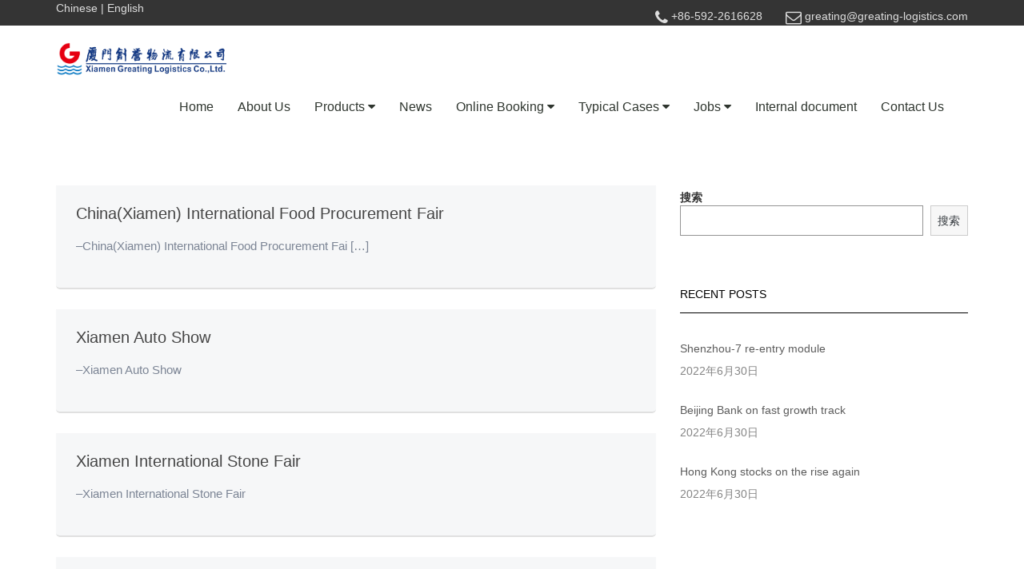

--- FILE ---
content_type: text/html; charset=UTF-8
request_url: https://www.greating-logistics.com/blog/category/domesticex/
body_size: 41472
content:
<!DOCTYPE html>
<html lang="zh-CN" >

<head>
    <meta http-equiv="Content-Type" content="text/html; charset=UTF-8" />
    <link rel="profile" href="http://gmpg.org/xfn/11">
    <link rel="pingback" href="https://www.greating-logistics.com/xmlrpc.php">
    <meta http-equiv="X-UA-Compatible" content="IE=edge">
    <meta name="viewport" content="width=device-width, initial-scale=1, maximum-scale=1, user-scalable=0"/>
    <title>Domestic exhibition &#8211; Greating-Logistics</title>
<meta name='robots' content='max-image-preview:large' />
<link rel='dns-prefetch' href='//s.w.org' />
<link rel="alternate" type="application/rss+xml" title="Greating-Logistics &raquo; Feed" href="https://www.greating-logistics.com/feed/" />
<link rel="alternate" type="application/rss+xml" title="Greating-Logistics &raquo; 评论Feed" href="https://www.greating-logistics.com/comments/feed/" />
<link rel="alternate" type="application/rss+xml" title="Greating-Logistics &raquo; Domestic exhibition分类Feed" href="https://www.greating-logistics.com/blog/category/domesticex/feed/" />
<script type="text/javascript">
window._wpemojiSettings = {"baseUrl":"https:\/\/s.w.org\/images\/core\/emoji\/14.0.0\/72x72\/","ext":".png","svgUrl":"https:\/\/s.w.org\/images\/core\/emoji\/14.0.0\/svg\/","svgExt":".svg","source":{"concatemoji":"https:\/\/www.greating-logistics.com\/wp-includes\/js\/wp-emoji-release.min.js?ver=6.0.11"}};
/*! This file is auto-generated */
!function(e,a,t){var n,r,o,i=a.createElement("canvas"),p=i.getContext&&i.getContext("2d");function s(e,t){var a=String.fromCharCode,e=(p.clearRect(0,0,i.width,i.height),p.fillText(a.apply(this,e),0,0),i.toDataURL());return p.clearRect(0,0,i.width,i.height),p.fillText(a.apply(this,t),0,0),e===i.toDataURL()}function c(e){var t=a.createElement("script");t.src=e,t.defer=t.type="text/javascript",a.getElementsByTagName("head")[0].appendChild(t)}for(o=Array("flag","emoji"),t.supports={everything:!0,everythingExceptFlag:!0},r=0;r<o.length;r++)t.supports[o[r]]=function(e){if(!p||!p.fillText)return!1;switch(p.textBaseline="top",p.font="600 32px Arial",e){case"flag":return s([127987,65039,8205,9895,65039],[127987,65039,8203,9895,65039])?!1:!s([55356,56826,55356,56819],[55356,56826,8203,55356,56819])&&!s([55356,57332,56128,56423,56128,56418,56128,56421,56128,56430,56128,56423,56128,56447],[55356,57332,8203,56128,56423,8203,56128,56418,8203,56128,56421,8203,56128,56430,8203,56128,56423,8203,56128,56447]);case"emoji":return!s([129777,127995,8205,129778,127999],[129777,127995,8203,129778,127999])}return!1}(o[r]),t.supports.everything=t.supports.everything&&t.supports[o[r]],"flag"!==o[r]&&(t.supports.everythingExceptFlag=t.supports.everythingExceptFlag&&t.supports[o[r]]);t.supports.everythingExceptFlag=t.supports.everythingExceptFlag&&!t.supports.flag,t.DOMReady=!1,t.readyCallback=function(){t.DOMReady=!0},t.supports.everything||(n=function(){t.readyCallback()},a.addEventListener?(a.addEventListener("DOMContentLoaded",n,!1),e.addEventListener("load",n,!1)):(e.attachEvent("onload",n),a.attachEvent("onreadystatechange",function(){"complete"===a.readyState&&t.readyCallback()})),(e=t.source||{}).concatemoji?c(e.concatemoji):e.wpemoji&&e.twemoji&&(c(e.twemoji),c(e.wpemoji)))}(window,document,window._wpemojiSettings);
</script>
<style type="text/css">
img.wp-smiley,
img.emoji {
	display: inline !important;
	border: none !important;
	box-shadow: none !important;
	height: 1em !important;
	width: 1em !important;
	margin: 0 0.07em !important;
	vertical-align: -0.1em !important;
	background: none !important;
	padding: 0 !important;
}
</style>
	<link rel='stylesheet' id='wp-block-library-css'  href='https://www.greating-logistics.com/wp-includes/css/dist/block-library/style.min.css?ver=6.0.11' type='text/css' media='all' />
<style id='global-styles-inline-css' type='text/css'>
body{--wp--preset--color--black: #000000;--wp--preset--color--cyan-bluish-gray: #abb8c3;--wp--preset--color--white: #ffffff;--wp--preset--color--pale-pink: #f78da7;--wp--preset--color--vivid-red: #cf2e2e;--wp--preset--color--luminous-vivid-orange: #ff6900;--wp--preset--color--luminous-vivid-amber: #fcb900;--wp--preset--color--light-green-cyan: #7bdcb5;--wp--preset--color--vivid-green-cyan: #00d084;--wp--preset--color--pale-cyan-blue: #8ed1fc;--wp--preset--color--vivid-cyan-blue: #0693e3;--wp--preset--color--vivid-purple: #9b51e0;--wp--preset--gradient--vivid-cyan-blue-to-vivid-purple: linear-gradient(135deg,rgba(6,147,227,1) 0%,rgb(155,81,224) 100%);--wp--preset--gradient--light-green-cyan-to-vivid-green-cyan: linear-gradient(135deg,rgb(122,220,180) 0%,rgb(0,208,130) 100%);--wp--preset--gradient--luminous-vivid-amber-to-luminous-vivid-orange: linear-gradient(135deg,rgba(252,185,0,1) 0%,rgba(255,105,0,1) 100%);--wp--preset--gradient--luminous-vivid-orange-to-vivid-red: linear-gradient(135deg,rgba(255,105,0,1) 0%,rgb(207,46,46) 100%);--wp--preset--gradient--very-light-gray-to-cyan-bluish-gray: linear-gradient(135deg,rgb(238,238,238) 0%,rgb(169,184,195) 100%);--wp--preset--gradient--cool-to-warm-spectrum: linear-gradient(135deg,rgb(74,234,220) 0%,rgb(151,120,209) 20%,rgb(207,42,186) 40%,rgb(238,44,130) 60%,rgb(251,105,98) 80%,rgb(254,248,76) 100%);--wp--preset--gradient--blush-light-purple: linear-gradient(135deg,rgb(255,206,236) 0%,rgb(152,150,240) 100%);--wp--preset--gradient--blush-bordeaux: linear-gradient(135deg,rgb(254,205,165) 0%,rgb(254,45,45) 50%,rgb(107,0,62) 100%);--wp--preset--gradient--luminous-dusk: linear-gradient(135deg,rgb(255,203,112) 0%,rgb(199,81,192) 50%,rgb(65,88,208) 100%);--wp--preset--gradient--pale-ocean: linear-gradient(135deg,rgb(255,245,203) 0%,rgb(182,227,212) 50%,rgb(51,167,181) 100%);--wp--preset--gradient--electric-grass: linear-gradient(135deg,rgb(202,248,128) 0%,rgb(113,206,126) 100%);--wp--preset--gradient--midnight: linear-gradient(135deg,rgb(2,3,129) 0%,rgb(40,116,252) 100%);--wp--preset--duotone--dark-grayscale: url('#wp-duotone-dark-grayscale');--wp--preset--duotone--grayscale: url('#wp-duotone-grayscale');--wp--preset--duotone--purple-yellow: url('#wp-duotone-purple-yellow');--wp--preset--duotone--blue-red: url('#wp-duotone-blue-red');--wp--preset--duotone--midnight: url('#wp-duotone-midnight');--wp--preset--duotone--magenta-yellow: url('#wp-duotone-magenta-yellow');--wp--preset--duotone--purple-green: url('#wp-duotone-purple-green');--wp--preset--duotone--blue-orange: url('#wp-duotone-blue-orange');--wp--preset--font-size--small: 13px;--wp--preset--font-size--medium: 20px;--wp--preset--font-size--large: 36px;--wp--preset--font-size--x-large: 42px;}.has-black-color{color: var(--wp--preset--color--black) !important;}.has-cyan-bluish-gray-color{color: var(--wp--preset--color--cyan-bluish-gray) !important;}.has-white-color{color: var(--wp--preset--color--white) !important;}.has-pale-pink-color{color: var(--wp--preset--color--pale-pink) !important;}.has-vivid-red-color{color: var(--wp--preset--color--vivid-red) !important;}.has-luminous-vivid-orange-color{color: var(--wp--preset--color--luminous-vivid-orange) !important;}.has-luminous-vivid-amber-color{color: var(--wp--preset--color--luminous-vivid-amber) !important;}.has-light-green-cyan-color{color: var(--wp--preset--color--light-green-cyan) !important;}.has-vivid-green-cyan-color{color: var(--wp--preset--color--vivid-green-cyan) !important;}.has-pale-cyan-blue-color{color: var(--wp--preset--color--pale-cyan-blue) !important;}.has-vivid-cyan-blue-color{color: var(--wp--preset--color--vivid-cyan-blue) !important;}.has-vivid-purple-color{color: var(--wp--preset--color--vivid-purple) !important;}.has-black-background-color{background-color: var(--wp--preset--color--black) !important;}.has-cyan-bluish-gray-background-color{background-color: var(--wp--preset--color--cyan-bluish-gray) !important;}.has-white-background-color{background-color: var(--wp--preset--color--white) !important;}.has-pale-pink-background-color{background-color: var(--wp--preset--color--pale-pink) !important;}.has-vivid-red-background-color{background-color: var(--wp--preset--color--vivid-red) !important;}.has-luminous-vivid-orange-background-color{background-color: var(--wp--preset--color--luminous-vivid-orange) !important;}.has-luminous-vivid-amber-background-color{background-color: var(--wp--preset--color--luminous-vivid-amber) !important;}.has-light-green-cyan-background-color{background-color: var(--wp--preset--color--light-green-cyan) !important;}.has-vivid-green-cyan-background-color{background-color: var(--wp--preset--color--vivid-green-cyan) !important;}.has-pale-cyan-blue-background-color{background-color: var(--wp--preset--color--pale-cyan-blue) !important;}.has-vivid-cyan-blue-background-color{background-color: var(--wp--preset--color--vivid-cyan-blue) !important;}.has-vivid-purple-background-color{background-color: var(--wp--preset--color--vivid-purple) !important;}.has-black-border-color{border-color: var(--wp--preset--color--black) !important;}.has-cyan-bluish-gray-border-color{border-color: var(--wp--preset--color--cyan-bluish-gray) !important;}.has-white-border-color{border-color: var(--wp--preset--color--white) !important;}.has-pale-pink-border-color{border-color: var(--wp--preset--color--pale-pink) !important;}.has-vivid-red-border-color{border-color: var(--wp--preset--color--vivid-red) !important;}.has-luminous-vivid-orange-border-color{border-color: var(--wp--preset--color--luminous-vivid-orange) !important;}.has-luminous-vivid-amber-border-color{border-color: var(--wp--preset--color--luminous-vivid-amber) !important;}.has-light-green-cyan-border-color{border-color: var(--wp--preset--color--light-green-cyan) !important;}.has-vivid-green-cyan-border-color{border-color: var(--wp--preset--color--vivid-green-cyan) !important;}.has-pale-cyan-blue-border-color{border-color: var(--wp--preset--color--pale-cyan-blue) !important;}.has-vivid-cyan-blue-border-color{border-color: var(--wp--preset--color--vivid-cyan-blue) !important;}.has-vivid-purple-border-color{border-color: var(--wp--preset--color--vivid-purple) !important;}.has-vivid-cyan-blue-to-vivid-purple-gradient-background{background: var(--wp--preset--gradient--vivid-cyan-blue-to-vivid-purple) !important;}.has-light-green-cyan-to-vivid-green-cyan-gradient-background{background: var(--wp--preset--gradient--light-green-cyan-to-vivid-green-cyan) !important;}.has-luminous-vivid-amber-to-luminous-vivid-orange-gradient-background{background: var(--wp--preset--gradient--luminous-vivid-amber-to-luminous-vivid-orange) !important;}.has-luminous-vivid-orange-to-vivid-red-gradient-background{background: var(--wp--preset--gradient--luminous-vivid-orange-to-vivid-red) !important;}.has-very-light-gray-to-cyan-bluish-gray-gradient-background{background: var(--wp--preset--gradient--very-light-gray-to-cyan-bluish-gray) !important;}.has-cool-to-warm-spectrum-gradient-background{background: var(--wp--preset--gradient--cool-to-warm-spectrum) !important;}.has-blush-light-purple-gradient-background{background: var(--wp--preset--gradient--blush-light-purple) !important;}.has-blush-bordeaux-gradient-background{background: var(--wp--preset--gradient--blush-bordeaux) !important;}.has-luminous-dusk-gradient-background{background: var(--wp--preset--gradient--luminous-dusk) !important;}.has-pale-ocean-gradient-background{background: var(--wp--preset--gradient--pale-ocean) !important;}.has-electric-grass-gradient-background{background: var(--wp--preset--gradient--electric-grass) !important;}.has-midnight-gradient-background{background: var(--wp--preset--gradient--midnight) !important;}.has-small-font-size{font-size: var(--wp--preset--font-size--small) !important;}.has-medium-font-size{font-size: var(--wp--preset--font-size--medium) !important;}.has-large-font-size{font-size: var(--wp--preset--font-size--large) !important;}.has-x-large-font-size{font-size: var(--wp--preset--font-size--x-large) !important;}
</style>
<link rel='stylesheet' id='contact-form-7-css'  href='https://www.greating-logistics.com/wp-content/plugins/contact-form-7/includes/css/styles.css?ver=5.5.6.1' type='text/css' media='all' />
<link rel='stylesheet' id='rs-plugin-settings-css'  href='https://www.greating-logistics.com/wp-content/plugins/revslider/public/assets/css/rs6.css?ver=6.1.0' type='text/css' media='all' />
<style id='rs-plugin-settings-inline-css' type='text/css'>
#rs-demo-id {}
</style>
<link rel='stylesheet' id='parent-style-css'  href='https://www.greating-logistics.com/wp-content/themes/marketerova/style.css?ver=6.0.11' type='text/css' media='all' />
<link rel='stylesheet' id='bootstrap-css-css'  href='https://www.greating-logistics.com/wp-content/themes/marketerova/assets/css/bootstrap.css?ver=6.0.11' type='text/css' media='all' />
<link rel='stylesheet' id='animate.css-css'  href='https://www.greating-logistics.com/wp-content/themes/marketerova/assets/css/animate.css?ver=6.0.11' type='text/css' media='all' />
<link rel='stylesheet' id='style-magnific-popup.css-css'  href='https://www.greating-logistics.com/wp-content/themes/marketerova/assets/css/style-magnific-popup.css?ver=6.0.11' type='text/css' media='all' />
<link rel='stylesheet' id='fonts.css-css'  href='https://www.greating-logistics.com/wp-content/themes/marketerova/assets/css/fonts.css?ver=6.0.11' type='text/css' media='all' />
<link rel='stylesheet' id='font-awesome-4.4.0-css'  href='https://www.greating-logistics.com/wp-content/themes/marketerova/assets/plugins/font-awesome-4.4.0/css/font-awesome.min.css?ver=6.0.11' type='text/css' media='all' />
<link rel='stylesheet' id='marketerova-default-css'  href='https://www.greating-logistics.com/wp-content/themes/marketerova/assets/css/default.css?ver=6.0.11' type='text/css' media='all' />
<link rel='stylesheet' id='marketerova-parent-stylesheet-css'  href='https://www.greating-logistics.com/wp-content/themes/marketerova/style.css?ver=6.0.11' type='text/css' media='all' />
<link rel='stylesheet' id='marketerova-style-css'  href='https://www.greating-logistics.com/wp-content/themes/marketerova-child/style.css?ver=6.0.11' type='text/css' media='all' />
<style id='marketerova-style-inline-css' type='text/css'>

    body, p.author-name span{
      font-family: Open Sans, sans-serif;
    }
    h1,h2,h3,h4,h5,h6,.nav-title,.nav-subtitle,.portfolio-sorting li a,p.autor span, p.autor_second span,p.author-name,.panel-title,.chart span,
    .process-wrapper .process-inner .process p.process-title,.navbar-default .navbar-nav > li > a.purchase
     {
      font-family: Roboto, sans-serif;
    }

    .fun-facts-box i,
    h3.blog-title a:hover,
    a.blog-icons:hover,
    a:hover,
    #newsletter-form #submit-button-newsletter,
    .footer ul li a:hover,
    .footer p a:hover,
    .fun-facts-box i, h3.blog-title a:hover, a.blog-icons:hover, a:hover, #newsletter-form #submit-button-newsletter, .footer ul li a:hover, .footer p a:hover,
    ul.footer_social li a i:hover,
    .portfolio-item h3 a:hover,
    .portfolio-sorting li a:hover, .portfolio-sorting li a.active{
      color: #3498db;
    }
    .carousel.carousel1 .carousel-indicators li.active,
    .team-info::after, .team-info-white::after,
    .footer h4::after,
    .btn-blue{
      background-color: #3498db;
    }
    .marketer_accordion .vc_tta-panel-body{
      border-top: 3px solid #3498db!important;
    }
    .yamm ul li a:hover,
    .yamm ul li a:hover i,
    .navbar-default .navbar-nav > li > a:hover,
    .dropdown-menu > li > a.ova_active,
    ul.ova-mega-menu li a.ova_active,
    ul.ova-mega-menu li a.ova_active i,
    li.current_page_item>a{
      color: #3498db!important;
    }
    a.top-scroll:hover,
    input.contact-submit, input.analysis-submit,
    input.comments-submit{
      background-color: #3498db;
      border-color: #3498db;

    }
    input.contact-submit:hover, input.analysis-submit:hover,
    input.comments-submit:hover{
      background-color: transparent;
      border-color: #3498db;
      color: #3498db;
    }

  
</style>
<link rel='stylesheet' id='recent-posts-widget-with-thumbnails-public-style-css'  href='https://www.greating-logistics.com/wp-content/plugins/recent-posts-widget-with-thumbnails/public.css?ver=7.1.1' type='text/css' media='all' />
<!--[if lt IE 9]>
<link rel='stylesheet' id='vc_lte_ie9-css'  href='https://www.greating-logistics.com/wp-content/plugins/js_composer/assets/css/vc_lte_ie9.min.css?ver=6.0.5' type='text/css' media='screen' />
<![endif]-->
<script type='text/javascript' src='https://www.greating-logistics.com/wp-includes/js/jquery/jquery.min.js?ver=3.6.0' id='jquery-core-js'></script>
<script type='text/javascript' src='https://www.greating-logistics.com/wp-includes/js/jquery/jquery-migrate.min.js?ver=3.3.2' id='jquery-migrate-js'></script>
<script type='text/javascript' src='https://www.greating-logistics.com/wp-content/plugins/revslider/public/assets/js/revolution.tools.min.js?ver=6.0' id='tp-tools-js'></script>
<script type='text/javascript' src='https://www.greating-logistics.com/wp-content/plugins/revslider/public/assets/js/rs6.min.js?ver=6.1.0' id='revmin-js'></script>
<script type='text/javascript' id='wp-statistics-tracker-js-extra'>
/* <![CDATA[ */
var WP_Statistics_Tracker_Object = {"hitRequestUrl":"https:\/\/www.greating-logistics.com\/wp-json\/wp-statistics\/v2\/hit?wp_statistics_hit_rest=yes&track_all=0&current_page_type=category&current_page_id=24&search_query&page_uri=L2Jsb2cvY2F0ZWdvcnkvZG9tZXN0aWNleC8","keepOnlineRequestUrl":"https:\/\/www.greating-logistics.com\/wp-json\/wp-statistics\/v2\/online?wp_statistics_hit_rest=yes&track_all=0&current_page_type=category&current_page_id=24&search_query&page_uri=L2Jsb2cvY2F0ZWdvcnkvZG9tZXN0aWNleC8","option":{"dntEnabled":true,"cacheCompatibility":false}};
/* ]]> */
</script>
<script type='text/javascript' src='https://www.greating-logistics.com/wp-content/plugins/wp-statistics/assets/js/tracker.js?ver=6.0.11' id='wp-statistics-tracker-js'></script>
<link rel="https://api.w.org/" href="https://www.greating-logistics.com/wp-json/" /><link rel="alternate" type="application/json" href="https://www.greating-logistics.com/wp-json/wp/v2/categories/24" /><link rel="EditURI" type="application/rsd+xml" title="RSD" href="https://www.greating-logistics.com/xmlrpc.php?rsd" />
<link rel="wlwmanifest" type="application/wlwmanifest+xml" href="https://www.greating-logistics.com/wp-includes/wlwmanifest.xml" /> 
<meta name="generator" content="WordPress 6.0.11" />
<!-- Analytics by WP Statistics v14.1.2 - https://wp-statistics.com/ -->
<meta name="generator" content="Powered by WPBakery Page Builder - drag and drop page builder for WordPress."/>
<meta name="generator" content="Powered by Slider Revolution 6.1.0 - responsive, Mobile-Friendly Slider Plugin for WordPress with comfortable drag and drop interface." />
<link rel="icon" href="https://www.greating-logistics.com/wp-content/uploads/2022/07/cropped-G-LOGO_512-32x32.png" sizes="32x32" />
<link rel="icon" href="https://www.greating-logistics.com/wp-content/uploads/2022/07/cropped-G-LOGO_512-192x192.png" sizes="192x192" />
<link rel="apple-touch-icon" href="https://www.greating-logistics.com/wp-content/uploads/2022/07/cropped-G-LOGO_512-180x180.png" />
<meta name="msapplication-TileImage" content="https://www.greating-logistics.com/wp-content/uploads/2022/07/cropped-G-LOGO_512-270x270.png" />
<script type="text/javascript">function setREVStartSize(a){try{var b,c=document.getElementById(a.c).parentNode.offsetWidth;if(c=0===c||isNaN(c)?window.innerWidth:c,a.tabw=void 0===a.tabw?0:parseInt(a.tabw),a.thumbw=void 0===a.thumbw?0:parseInt(a.thumbw),a.tabh=void 0===a.tabh?0:parseInt(a.tabh),a.thumbh=void 0===a.thumbh?0:parseInt(a.thumbh),a.tabhide=void 0===a.tabhide?0:parseInt(a.tabhide),a.thumbhide=void 0===a.thumbhide?0:parseInt(a.thumbhide),a.mh=void 0===a.mh||""==a.mh?0:a.mh,"fullscreen"===a.layout||"fullscreen"===a.l)b=Math.max(a.mh,window.innerHeight);else{for(var d in a.gw=Array.isArray(a.gw)?a.gw:[a.gw],a.rl)(void 0===a.gw[d]||0===a.gw[d])&&(a.gw[d]=a.gw[d-1]);for(var d in a.gh=void 0===a.el||""===a.el||Array.isArray(a.el)&&0==a.el.length?a.gh:a.el,a.gh=Array.isArray(a.gh)?a.gh:[a.gh],a.rl)(void 0===a.gh[d]||0===a.gh[d])&&(a.gh[d]=a.gh[d-1]);var e,f=Array(a.rl.length),g=0;for(var d in a.tabw=a.tabhide>=c?0:a.tabw,a.thumbw=a.thumbhide>=c?0:a.thumbw,a.tabh=a.tabhide>=c?0:a.tabh,a.thumbh=a.thumbhide>=c?0:a.thumbh,a.rl)f[d]=a.rl[d]<window.innerWidth?0:a.rl[d];for(var d in e=f[0],f)e>f[d]&&0<f[d]&&(e=f[d],g=d);var h=c>a.gw[g]+a.tabw+a.thumbw?1:(c-(a.tabw+a.thumbw))/a.gw[g];b=a.gh[g]*h+(a.tabh+a.thumbh)}void 0===window.rs_init_css&&(window.rs_init_css=document.head.appendChild(document.createElement("style"))),document.getElementById(a.c).height=b,window.rs_init_css.innerHTML+="#"+a.c+"_wrapper { height: "+b+"px }"}catch(a){console.log("Failure at Presize of Slider:"+a)}};</script>
<noscript><style> .wpb_animate_when_almost_visible { opacity: 1; }</style></noscript></head>

<body class="archive category category-domesticex category-24 wpb-js-composer js-comp-ver-6.0.5 vc_responsive" >

    <div class="ovatheme_container_wide">
        <div class="wrapper">
    	
        <!--begin top-intro -->
<div class="top-intro" id="top-intro">

    <!--begin container-->
    <div class="container"> 

        <!--begin row-->
        <div class="row">
        
            <!--begin col-md-6-->
            <div class="col-md-6">
            	<div id="text-2" class="widget widget_text">			<div class="textwidget"><a href="/cn">Chinese</a>
<td>|</td>
<td><a href="/">English</a></td>

</div>
		</div>            </div>
            <!--end col-md-6 -->
             
            <!--begin col-md-6-->
            <div class="col-md-6">
                <div id="text-3" class="widget widget_text">			<div class="textwidget"><ul class="header_contact pull-right ">
			    
<li><i class="fa fa-phone"></i> +86-592-2616628</li>
<li><i class="fa fa-envelope-o"></i> greating@greating-logistics.com</li>

			</ul>

</div>
		</div>            </div>
            <!--end col-md-6 -->
                   
        </div>
        <!--end row -->
                
    </div>
    <!--end container -->
            
</div>
<!--end top-intro -->



<!--begin header -->
<header class="header">

    <!-- begin navbar -->
    <div class="navbar yamm navbar-default">
      
        <!-- begin container -->
        <div class="container">

            <!-- begin navbar-header -->
            <div class="navbar-header">
                <button data-target="#navbar-collapse-02" data-toggle="collapse" class="navbar-toggle" type="button">
                    <span class="sr-only">Toggle navigation</span>
                    <span class="icon-bar"></span>
                    <span class="icon-bar"></span>
                    <span class="icon-bar"></span>
                </button>

                <a href="https://www.greating-logistics.com/" class="navbar-brand brand">
                	                		<img src="http://www.greating-logistics.com/wp-content/uploads/2022/07/G_logoname.png" alt="Logo">
                	                </a>

            </div>
            <!-- end navbar-header -->

            <!-- begin navbar -->
            <div id="navbar-collapse-02" class="navbar-collapse collapse">
                
                <ul id="menu-footer-menu" class="nav navbar-nav text-right"><li id="menu-item-445" class="menu-item menu-item-type-post_type menu-item-object-page menu-item-home menu-item-445 dropdown" style="height: "><a href="https://www.greating-logistics.com/" class="">Home</a></li><li id="menu-item-449" class="menu-item menu-item-type-post_type menu-item-object-page menu-item-449 dropdown" style="height: "><a href="https://www.greating-logistics.com/about-us/" class="">About Us</a></li><li id="menu-item-25" class="menu-item menu-item-type-custom menu-item-object-custom menu-item-has-children menu-item-25 dropdown" style="height: "><a href="#" class="">Products <span class="fa fa-caret-down show_dropmenu"></span></a>
<ul class="dropdown-menu submenu" role="menu">
	<li id="menu-item-480" class="menu-item menu-item-type-post_type menu-item-object-page menu-item-480 dropdown" style="height: "><a href="https://www.greating-logistics.com/sea-freight/" class="">Sea Freight</a></li>	<li id="menu-item-500" class="menu-item menu-item-type-post_type menu-item-object-page menu-item-500 dropdown" style="height: "><a href="https://www.greating-logistics.com/air-freight/" class="">Air Freight</a></li>	<li id="menu-item-499" class="menu-item menu-item-type-post_type menu-item-object-page menu-item-499 dropdown" style="height: "><a href="https://www.greating-logistics.com/storagedistribution/" class="">Storage&#038;Distribution</a></li>	<li id="menu-item-498" class="menu-item menu-item-type-post_type menu-item-object-page menu-item-498 dropdown" style="height: "><a href="https://www.greating-logistics.com/exhibition-logistics/" class="">Exhibition Logistics</a></li>	<li id="menu-item-497" class="menu-item menu-item-type-post_type menu-item-object-page menu-item-497 dropdown" style="height: "><a href="https://www.greating-logistics.com/customs-broker/" class="">Customs Broker</a></li>	<li id="menu-item-496" class="menu-item menu-item-type-post_type menu-item-object-page menu-item-496 dropdown" style="height: "><a href="https://www.greating-logistics.com/personal-effects/" class="">Personal Effects</a></li>	<li id="menu-item-495" class="menu-item menu-item-type-post_type menu-item-object-page menu-item-495 dropdown" style="height: "><a href="https://www.greating-logistics.com/trade-service/" class="">Trade Service</a></li>	<li id="menu-item-517" class="menu-item menu-item-type-post_type menu-item-object-page menu-item-517 dropdown" style="height: "><a href="https://www.greating-logistics.com/insurance-brokers/" class="">Insurance Brokers</a></li></ul></li><li id="menu-item-658" class="menu-item menu-item-type-post_type menu-item-object-page menu-item-658 dropdown" style="height: "><a href="https://www.greating-logistics.com/news/" class="">News</a></li><li id="menu-item-27" class="menu-item menu-item-type-custom menu-item-object-custom menu-item-has-children menu-item-27 dropdown" style="height: "><a href="#" class="">Online Booking <span class="fa fa-caret-down show_dropmenu"></span></a>
<ul class="dropdown-menu submenu" role="menu">
	<li id="menu-item-649" class="menu-item menu-item-type-post_type menu-item-object-page menu-item-649 dropdown" style="height: "><a href="https://www.greating-logistics.com/symbol-lookup/" class="">Symbol Lookup</a></li>	<li id="menu-item-553" class="menu-item menu-item-type-post_type menu-item-object-page menu-item-553 dropdown" style="height: "><a href="https://www.greating-logistics.com/ocean-shipping-line/" class="">Ocean Shipping Line</a></li>	<li id="menu-item-552" class="menu-item menu-item-type-post_type menu-item-object-page menu-item-552 dropdown" style="height: "><a href="https://www.greating-logistics.com/unit-conversion/" class="">Unit Conversion</a></li></ul></li><li id="menu-item-24" class="menu-item menu-item-type-custom menu-item-object-custom menu-item-has-children menu-item-24 dropdown" style="height: "><a href="#" class="">Typical Cases <span class="fa fa-caret-down show_dropmenu"></span></a>
<ul class="dropdown-menu submenu" role="menu">
	<li id="menu-item-667" class="menu-item menu-item-type-post_type menu-item-object-page menu-item-667 dropdown" style="height: "><a href="https://www.greating-logistics.com/domestic-exhibition/" class="">Domestic Exhibition</a></li>	<li id="menu-item-666" class="menu-item menu-item-type-post_type menu-item-object-page menu-item-666 dropdown" style="height: "><a href="https://www.greating-logistics.com/overseas-exhibition/" class="">Overseas Exhibition</a></li></ul></li><li id="menu-item-454" class="menu-item menu-item-type-post_type menu-item-object-page menu-item-has-children menu-item-454 dropdown" style="height: "><a href="https://www.greating-logistics.com/jobs/" class="">Jobs <span class="fa fa-caret-down show_dropmenu"></span></a>
<ul class="dropdown-menu submenu" role="menu">
	<li id="menu-item-670" class="menu-item menu-item-type-post_type menu-item-object-page menu-item-670 dropdown" style="height: "><a href="https://www.greating-logistics.com/recruitment-information/" class="">Recruitment Information</a></li></ul></li><li id="menu-item-452" class="menu-item menu-item-type-post_type menu-item-object-page menu-item-452 dropdown" style="height: "><a href="https://www.greating-logistics.com/internal-document/" class="">Internal document</a></li><li id="menu-item-618" class="menu-item menu-item-type-post_type menu-item-object-page menu-item-618 dropdown" style="height: "><a href="https://www.greating-logistics.com/contact-us/" class="">Contact Us</a></li></ul>                

            </div>
            <!-- end navbar -->

        </div>
        <!-- end container -->

    </div>
    <!-- end navbar -->
        
</header>
<!--end header -->

<div class="marketer_home"></div>










<section class="page-section">
    <div class="container">
        <div class="row">
            <div class=" col-md-8" >



					
        
<article id="post-604" class="post-wrap  post-604 post type-post status-publish format-standard hentry category-domesticex"  >

	<div class="blog-item">
	                        
	    <!--begin popup image -->
	    <div class="popup-wrapper">
	        <div class="popup-gallery-new">
	            
	            		            	
	            
	        </div>
	    </div>
	    <!--begin popup image -->
	        
	    <!--begin blog-item_inner -->
	    <div class="blog-item-inner">
	    	<div class="blog_content">
	    
		    	
        	<h3 class="blog-title"><a href="https://www.greating-logistics.com/blog/2022/07/07/chinaxiamen-international-food-procurement-fair/"> China(Xiamen) International Food Procurement Fair</a></h3>
      
 		        
		        
		        <p>&#8211;China(Xiamen) International Food Procurement Fai [&hellip;]</p>
			</div>
	                                                           
	    </div>
	    <!--end blog-item-inner -->
	    
	</div>

	

</article>


        
<article id="post-600" class="post-wrap  post-600 post type-post status-publish format-standard hentry category-domesticex"  >

	<div class="blog-item">
	                        
	    <!--begin popup image -->
	    <div class="popup-wrapper">
	        <div class="popup-gallery-new">
	            
	            		            	
	            
	        </div>
	    </div>
	    <!--begin popup image -->
	        
	    <!--begin blog-item_inner -->
	    <div class="blog-item-inner">
	    	<div class="blog_content">
	    
		    	
        	<h3 class="blog-title"><a href="https://www.greating-logistics.com/blog/2022/07/07/xiamen-auto-show/"> Xiamen Auto Show</a></h3>
      
 		        
		        
		        <p>&#8211;Xiamen Auto Show</p>
			</div>
	                                                           
	    </div>
	    <!--end blog-item-inner -->
	    
	</div>

	

</article>


        
<article id="post-598" class="post-wrap  post-598 post type-post status-publish format-standard hentry category-domesticex"  >

	<div class="blog-item">
	                        
	    <!--begin popup image -->
	    <div class="popup-wrapper">
	        <div class="popup-gallery-new">
	            
	            		            	
	            
	        </div>
	    </div>
	    <!--begin popup image -->
	        
	    <!--begin blog-item_inner -->
	    <div class="blog-item-inner">
	    	<div class="blog_content">
	    
		    	
        	<h3 class="blog-title"><a href="https://www.greating-logistics.com/blog/2022/07/07/xiamen-international-stone-fair/"> Xiamen International Stone Fair</a></h3>
      
 		        
		        
		        <p>&#8211;Xiamen International Stone Fair</p>
			</div>
	                                                           
	    </div>
	    <!--end blog-item-inner -->
	    
	</div>

	

</article>


        
<article id="post-596" class="post-wrap  post-596 post type-post status-publish format-standard hentry category-domesticex"  >

	<div class="blog-item">
	                        
	    <!--begin popup image -->
	    <div class="popup-wrapper">
	        <div class="popup-gallery-new">
	            
	            		            	
	            
	        </div>
	    </div>
	    <!--begin popup image -->
	        
	    <!--begin blog-item_inner -->
	    <div class="blog-item-inner">
	    	<div class="blog_content">
	    
		    	
        	<h3 class="blog-title"><a href="https://www.greating-logistics.com/blog/2022/07/07/china-xiamen-machinery-electronics-exhibition%ef%bc%88cxmee/"> China Xiamen Machinery &#038; Electronics Exhibition（CXMEE)</a></h3>
      
 		        
		        
		        <p> &#8211;China Xiamen Machinery</p>
			</div>
	                                                           
	    </div>
	    <!--end blog-item-inner -->
	    
	</div>

	

</article>


        
<article id="post-594" class="post-wrap  post-594 post type-post status-publish format-standard hentry category-domesticex"  >

	<div class="blog-item">
	                        
	    <!--begin popup image -->
	    <div class="popup-wrapper">
	        <div class="popup-gallery-new">
	            
	            		            	
	            
	        </div>
	    </div>
	    <!--begin popup image -->
	        
	    <!--begin blog-item_inner -->
	    <div class="blog-item-inner">
	    	<div class="blog_content">
	    
		    	
        	<h3 class="blog-title"><a href="https://www.greating-logistics.com/blog/2022/07/07/china-international-fair-for-inverstment-trade/"> China International Fair For Inverstment &#038; Trade</a></h3>
      
 		        
		        
		        <p>&#8211;China International Fair For Inverstment &amp; T [&hellip;]</p>
			</div>
	                                                           
	    </div>
	    <!--end blog-item-inner -->
	    
	</div>

	

</article>


    <div class="pagination-wrapper">
        	</div>
			


</div>


    <div class="col-md-4">
               <aside id="sidebar" class="sidebar">
            <div id="block-2" class="widget widget_block widget_search"><form role="search" method="get" action="https://www.greating-logistics.com/" class="wp-block-search__button-outside wp-block-search__text-button wp-block-search"><label for="wp-block-search__input-1" class="wp-block-search__label">搜索</label><div class="wp-block-search__inside-wrapper " ><input type="search" id="wp-block-search__input-1" class="wp-block-search__input " name="s" value="" placeholder=""  required /><button type="submit" class="wp-block-search__button  "  >搜索</button></div></form></div><div id="block-3" class="widget widget_block">
<div class="wp-container-1 wp-block-group"><div class="wp-block-group__inner-container"></div></div>
</div><div id="recent-posts-widget-with-thumbnails-1" class="widget recent-posts-widget-with-thumbnails">
<div id="rpwwt-recent-posts-widget-with-thumbnails-1" class="rpwwt-widget">
<h4 class="widget-title">Recent Posts</h4>
	<ul>
		<li><a href="https://www.greating-logistics.com/blog/2022/06/30/shenzhou-7-re-entry-module/"><span class="rpwwt-post-title">Shenzhou-7 re-entry module</span></a><div class="rpwwt-post-date">2022年6月30日</div></li>
		<li><a href="https://www.greating-logistics.com/blog/2022/06/30/beijing-bank-on-fast-growth-track/"><span class="rpwwt-post-title">Beijing Bank on fast growth track</span></a><div class="rpwwt-post-date">2022年6月30日</div></li>
		<li><a href="https://www.greating-logistics.com/blog/2022/06/30/hong-kong-stocks-on-the-rise-again/"><span class="rpwwt-post-title">Hong Kong stocks on the rise again</span></a><div class="rpwwt-post-date">2022年6月30日</div></li>
	</ul>
</div><!-- .rpwwt-widget -->
</div>        </aside>
    </div>


</div></div></section>






				  <div class="footer">
            
    <!--begin container -->
    <div class="container">
    
        <!--begin row -->
        <div class="row footer-top">
        
            <!--begin col-md-3 -->
            <div class="col-md-3 padding-bottom-50">

            	               
                                    
            </div>
            <!--end col-md-3 -->
            
            <!--begin col-md-3 -->
            <div class="col-md-3 padding-bottom-50">
            	
            	
                
            </div>
            <!--end col-md-3 -->
            
            <!--begin col-md-3 -->
            <div class="col-md-3 padding-bottom-50">

            	            
                
                
            </div>
            <!--end col-md-3 -->
            
            <!--begin col-md-3 -->
            <div class="col-md-3 padding-bottom-50">
            	            
               
                
               
            
            </div>
            <!--end col-md-3 -->
            
        </div>
        <!--end row -->
        
        <!--begin row -->
        <div class="row">
            
            <!--begin footer-bottom -->
            <div class="footer-bottom">
            
                <!--begin col-md-5 -->
                <div class="col-md-5">
                    
                    <!--begin copyright -->
                    <div class="copyright ">
                    	<div id="text-7" class="widget widget_text">			<div class="textwidget"><p>Get in touch today to discover how we can benefit your business.</p>
<p class="contact_info"><i class="fa fa-envelope-o"></i> 
<a href="mailto:greating@greating-logistics.com">greating@greating-logistics.com</a>
</p>
<p class="contact_info"><i class="fa fa-phone"></i> 
+86-592-2616628
</p></div>
		</div>                       
                        
                    </div>
                    <!--end copyright -->
                   
                </div>
                <!--end col-md-5 -->
                
                <!--begin col-md-2 -->
                <div class="col-md-2 text-center">
                
                    <a href="#top-intro" class="scrool top-scroll"><i class="icon icon-angle-up"></i></a>
                    
                </div>
                <!--end col-md-2 -->
                
                <!--begin col-md-5 -->
                <div class="col-md-5">

                	<div id="block-10" class="widget widget_block widget_text">
<p class="has-text-align-right"><a href="https://beian.miit.gov.cn/" target="_blank" rel="noreferrer noopener">闽ICP备17022309号-1</a></p>
</div>                                                    
                    
                    
                </div>
                <!--end col-md-5 -->
                    
            </div>
            <!--end footer-bottom -->
                    
        </div>
        <!--end row -->
        
    </div>
    <!--end container -->
            
</div>


			</div> <!-- /wrapper -->
		</div><!-- /container_boxed -->
		<style>.wp-container-1 > .alignleft { float: left; margin-inline-start: 0; margin-inline-end: 2em; }.wp-container-1 > .alignright { float: right; margin-inline-start: 2em; margin-inline-end: 0; }.wp-container-1 > .aligncenter { margin-left: auto !important; margin-right: auto !important; }</style>
<script type='text/javascript' src='https://www.greating-logistics.com/wp-includes/js/dist/vendor/regenerator-runtime.min.js?ver=0.13.9' id='regenerator-runtime-js'></script>
<script type='text/javascript' src='https://www.greating-logistics.com/wp-includes/js/dist/vendor/wp-polyfill.min.js?ver=3.15.0' id='wp-polyfill-js'></script>
<script type='text/javascript' id='contact-form-7-js-extra'>
/* <![CDATA[ */
var wpcf7 = {"api":{"root":"https:\/\/www.greating-logistics.com\/wp-json\/","namespace":"contact-form-7\/v1"}};
/* ]]> */
</script>
<script type='text/javascript' src='https://www.greating-logistics.com/wp-content/plugins/contact-form-7/includes/js/index.js?ver=5.5.6.1' id='contact-form-7-js'></script>
<script type='text/javascript' src='https://www.greating-logistics.com/wp-content/themes/marketerova/assets/js/bootstrap.min.js?ver=6.0.11' id='bootstrap.min.js-js'></script>
<script type='text/javascript' src='https://www.greating-logistics.com/wp-content/themes/marketerova/assets/js/jquery.scrollTo-min.js?ver=6.0.11' id='jquery.scrollTo-min.js-js'></script>
<script type='text/javascript' src='https://www.greating-logistics.com/wp-content/themes/marketerova/assets/js/jquery.magnific-popup.min.js?ver=6.0.11' id='jquery.magnific-popup.min.js-js'></script>
<script type='text/javascript' src='https://www.greating-logistics.com/wp-content/themes/marketerova/assets/js/jquery.easypiechart.min.js?ver=6.0.11' id='easypiechart-js'></script>
<script type='text/javascript' src='https://www.greating-logistics.com/wp-content/themes/marketerova/assets/js/jquery.shuffle.min.js?ver=6.0.11' id='shuffle-js'></script>
<script type='text/javascript' src='https://www.greating-logistics.com/wp-content/themes/marketerova/assets/js/filter-shuffle.js?ver=6.0.11' id='filter-shuffle-js'></script>
<script type='text/javascript' src='https://www.greating-logistics.com/wp-content/themes/marketerova/assets/js/plugins.js?ver=6.0.11' id='plugins.js-js'></script>
<script type='text/javascript' src='https://www.greating-logistics.com/wp-content/themes/marketerova/assets/js/custom.js?ver=6.0.11' id='custom.js-js'></script>
	</body><!-- /body -->
</html>

--- FILE ---
content_type: text/css
request_url: https://www.greating-logistics.com/wp-content/themes/marketerova/style.css?ver=6.0.11
body_size: 56050
content:
/*
Theme Name: MarketerOva
Theme URI: http://ovathemes.com/portfolio
Version: 1.2.6
Description: Created by Ovatheme
Author: Ovatheme
Author URI: http://ovathemes.com
License: GNU General Public License
License URI: license.txt
Tags: translation-ready, left-sidebar, right-sidebar
Text Domain: marketerova
*/



/* --- TABLE OF CONTENT

01. GENERAL LAYOUT
02. FOOTER
		1. Footer General Styles
		2. Footer Social Icons
		3. Footer Gallery
		4. Footer List
03. SERVICES
04. PORTFOLIO
05. NEWSLETTER
06. TEAM
07. BLOG
08. PRICING
09. CONTACT
10. OTHER STYLES
11. MOBILE DEVICES

--- */



/* ========================================================== */
/* 			            01. GENERAL LAYOUT                    */
/* ========================================================== */

ul, ol {
	color:#858585;
	font-size: 14px;
	line-height:24px;
	margin-bottom:20px;
}
	
ul li, ol li{
	font-size: 14px;
	line-height: 28px;
}

ul li i{
	vertical-align: middle;
}

ul.features-list-dark{
	display: inline-block;
}

ul.features-list-dark li{
	float:left;
	font-size:15px;
	line-height:28px;
	margin:1px 0;
}

ul.features-list li{
	float:left;
	font-size:15px;
	line-height:24px;
	margin:12px 0;
}
ul.features-list li img{
	max-width:55px;
	margin-right:20px;
	float:left;
}

p {
	font-size: 15px;
	line-height: 24px;
	font-weight: 400;
	color: #7c8595;
	margin-bottom:15px;
}

a,
a:hover,
a:focus {
	text-decoration: none;
	outline: 0;
}

h1,
h2,
h3,
h4,
h5,
h6 {
  line-height: 1.2;
  margin-bottom:20px;
  color: #2F362F;
}

h1 {
	font-size: 42px;
}

h2 {
	font-size: 34px;
}

h3 {
	font-size: 28px;
}

h4 {
	font-size: 24px;
}

h5 {
	font-size: 20px;
}

h6 {
	font-size: 18px;
}

h2.section-title{
	font-size:32px;
	line-height: 38px;
	margin:0 0 15px 0;
}

h2.section-title.grey{
	color:#ddd;
}

h2.large-title{
	margin-bottom: 15px;
	font-size: 40px;
	font-weight: 500;
}

p.section-subtitle{
	font-size:16px;
}


p.section-subtitle-large{
	font-size:18px;
	line-height: 26px;
	margin-bottom: 30px;
}

p.section-subtitle.grey{
	color:#bbb;
}

.separator_wrapper, .separator_wrapper_white {
	margin-bottom:10px;
}

.separator_wrapper::after, .separator_wrapper::before {
	background-color: #3498db;
	display: inline-block;
	vertical-align: middle;
	content: "";
	width: 60px;
	height: 1px;
	margin-top: -6px;
}

.separator_wrapper_white::after, .separator_wrapper_white::before {
	background-color: #ddd;
	display: inline-block;
	vertical-align: middle;
	content: "";
	width: 60px;
	height: 1px;
	margin-top: -6px;
}

h3.medium-title {
	font-size: 32px;
	margin-top:10px;
}

iframe{
	max-width:100%;
	border:none;
}

.width-100 {
	width: 100%;
}

.medium {
	font-weight: 400;
}

.bold {
	font-weight: 700;
}

.lyla {
    color: #9E5FBA;
}

.green {
    color: #16A085;
}

.blue {
    color: #3498db;
}

.red{
	color:#e74c3c;
}
.grey{
	color:#ddd;
}

.white{
	color:#fff;
}

.section-white{
	background-color:#fff;
    border-top: 1px solid #eaeaea;
	padding:90px 0;
}

.section-grey{
	background-color: #f6f7f8;

    border-top: 1px solid #eaeaea;
	padding:90px 0;
}

.section-blue{
	background-color: #3498db;
	padding:90px 0;
}

.section-light-blue{
	background-color: #51adad;
	padding:90px 0;
}

.section-hero{
	background-color: #3498db;
	padding: 0;
}

.section-blue.cta-padding {
    padding: 20px 0;
}

.section-red{
	background-color: #e74d3d;
	padding:90px 0;
}

.section-grey.small-padding, .section-white.small-padding, .section-blue.small-padding, .section-light-blue.small-padding{
	padding:40px 0;
}

.section-grey.medium-padding, .section-white.medium-padding, .section-dark.medium-padding, .section-blue.medium-padding, .section-light-blue.medium-padding{
	padding:60px 0;
}

.section-grey.no-padding-bottom, .section-white.no-padding-bottom, .section-dark.no-padding-bottom, .section-blue.no-padding-bottom{
	padding:90px 0 0 0;
}

.section-grey.small-padding-bottom, .section-white.small-padding-bottom, .section-dark.small-padding-bottom, .section-blue.small-padding-bottom{
	padding:90px 0 50px 0;
}

.section-grey.no-padding, .section-white.no-padding, .section-dark.no-padding, .section-blue.no-padding{
	padding:0;
}

.section-white.about-padding{
	padding:85px 0 100px 0;
}

.section-white.team-padding{
	padding:40px 0 0 0;
}

.section-white.case-studies-padding, .section-grey.case-studies-padding{
	padding:20px 0 0 0;
}

.section-dark.portfolio-padding{
	padding:60px 0 75px 0;
}

.section-dark{
	background-color:#393f43;
	padding:90px 0;
}

/* margin and padding classes */

.no-padding{
	padding:0;
}

.no-padding-left{
	padding-left:0;
}

.no-padding-right{
	padding-left:0;
}

.small-padding-left{
	padding-left:5px;
}

.small-padding-right{
	padding-right:5px;
}

.margin-right-25 {
	margin-right: 25px !important;
}

.margin-top-110 {
	margin-top: 110px !important;
}

.margin-top-100 {
	margin-top: 100px !important;
}

.margin-top-90 {
	margin-top: 90px !important;
}

.margin-top-80 {
	margin-top: 80px !important;
}

.margin-top-60 {
	margin-top: 60px !important;
}

.margin-top-50 {
	margin-top: 50px !important;
}

.margin-top-40 {
	margin-top: 40px !important;
}

.margin-top-35 {
	margin-top: 35px !important;
}

.margin-top-30 {
	margin-top: 30px !important;
}

.margin-top-20 {
	margin-top: 20px !important;
}

.margin-top-10 {
	margin-top: 10px !important;
}

.margin-top-5 {
	margin-top: 5px !important;
}

.margin-bottom-0 {
	margin-bottom: 0px !important;
}

.margin-bottom-10 {
	margin-bottom: 10px !important;
}

.margin-bottom-20 {
	margin-bottom: 20px !important;
}

.margin-bottom-30 {
	margin-bottom: 30px !important;
}

.margin-bottom-40 {
	margin-bottom: 40px !important;
}

.margin-bottom-50 {
	margin-bottom: 50px !important;
}

.margin-bottom-60 {
	margin-bottom: 60px !important;
}

.margin-bottom-70 {
	margin-bottom: 70px !important;
}

.margin-bottom-80 {
	margin-bottom: 80px !important;
}

.margin-bottom-100 {
	margin-bottom: 100px !important;
}

.margin-bottom-120 {
	margin-bottom: 120px !important;
}

.margin-bottom-130 {
	margin-bottom: 120px !important;
}

.margin-bottom-140 {
	margin-bottom: 140px !important;
}

.padding-top-0 {
	padding-top: 0px !important;
}

.padding-top-10 {
	padding-top: 10px !important;
}

.padding-top-20 {
	padding-top: 20px !important;
}
.padding-top-25 {
	padding-top: 25px !important;
}

.padding-top-30 {
	padding-top: 30px !important;
}

.padding-top-40 {
	padding-top: 40px !important;
}

.padding-top-45 {
	padding-top: 45px !important;
}

.padding-top-50 {
	padding-top: 50px !important;
}
.padding-top-60 {
	padding-top: 60px !important;
}

.padding-top-70 {
	padding-top: 70px !important;
}

.padding-top-80 {
	padding-top: 80px !important;
}

.padding-top-100 {
	padding-top: 180px !important;
}

.padding-bottom-70 {
	padding-bottom: 70px !important;
}

.padding-bottom-60 {
	padding-bottom: 60px !important;
}

.padding-bottom-50 {
	padding-bottom: 50px !important;
}

.padding-bottom-40 {
	padding-bottom: 40px !important;
}

.padding-bottom-30 {
	padding-bottom: 30px !important;
}

.padding-bottom-20 {
	padding-bottom: 20px !important;
}

.padding-bottom-10 {
	padding-bottom: 10px !important;
}

.padding-bottom-0 {
	padding-bottom: 0px !important;
}

.margin-top-0 {
	margin-top: 0px !important;
}

/* carousel */
.carousel.carousel1 .carousel-indicators {
	position: inherit;
	right: 0px;
}

.carousel.carousel1 .item .lead {
	font-size: 20px;
}

.carousel.carousel1 .carousel-indicators li {
	background-color: #e0e0e0;
	width: 16px;
	height: 16px;
}

.carousel.carousel1 .carousel-indicators li.active {
	background-color: #3498db;
}

.carousel.carousel3 .carousel-indicators {
	position: inherit;
	right: 0px;
}

.carousel.carousel3 .item .lead {
	font-size: 20px;
}

.carousel.carousel3 .carousel-indicators li {
	background-color: #f9f9f9;
	width: 16px;
	height: 16px;
}

.carousel.carousel3 .carousel-indicators li.active {
	background-color: #3498db;
}

.carousel.carousel-fade .item {
	-webkit-transition: opacity 0.5s ease-in-out;
	-moz-transition: opacity 0.5s ease-in-out;
	-ms-transition: opacity 0.5s ease-in-out;
	-o-transition: opacity 0.5s ease-in-out;
	transition: opacity 0.5s ease-in-out;
	opacity:0;
}

.carousel.carousel-fade .active.item {
	opacity:1;
}

.carousel.carousel-fade .active.left,
.carousel.carousel-fade .active.right {
	left: 0;
	z-index: 2;
	opacity: 0;
	filter: alpha(opacity=0);
}

.carousel.carousel-fade .next,
.carousel.carousel-fade .prev {
	left: 0;
	z-index: 1;
}

.carousel.carousel-fade .carousel-control {
	z-index: 3;
}

.carousel-indicators {
  bottom: auto;
  left: auto;
  margin: 0;
  right: 16px;
  top: 16px;
  width: auto;
  line-height: 8px;
  -webkit-user-select: none;
  -moz-user-select: none;
  -ms-user-select: none;
  -o-user-select: none;
  user-select: none;
}
.carousel-indicators li {
  vertical-align: top;
  border: none;
  width: 8px;
  height: 8px;
  margin: 0 0 0 6px;
  background-color: #2c3e50;
  background-color: rgba(44, 62, 80, 0.5);
}
.carousel-indicators li.active {
  background-color: #fff;
  width: 8px;
  height: 8px;
  margin: 0 0 0 6px;
}
/* end carousel */

/* -----  Photos Hover Animations ----- */
.popup-wrapper{
	display:block;
	position:relative;
	overflow:hidden;
}

.popup-gallery{
	display:inline-block;
	position:relative;
}

.first-gallery{
	margin-bottom:15px;
}

.popup-gallery img {
	position:relative;
	z-index:10;
	width: auto;
	height: auto;
}

.popup-gallery:hover img {
	opacity: 0.25;
}

.popup-gallery a span.eye-wrapper, 
.popup-gallery a span.eye-wrapper2 {
	background-color:#000;
	position: absolute;
	display: block;
	overflow:hidden;
	z-index: 2;
	height:100%!important;
	top: 0%;
	margin-top: 0px;
	left: 0%;
	right: 0%;
	font-size: 22px;
	color:#fff;
	text-align: center;
	font-weight:300;
	opacity: 0;
	-webkit-border-radius: 5px 5px 0 0;
    -moz-border-radius: 5px 5px 0 0;
    border-radius: 5px 5px 0 0;
}

.popup-gallery-rounded a span.eye-wrapper, 
.popup-gallery-rounded a span.eye-wrapper2 {
	-webkit-border-radius: 5px 5px 5px 5px;
    -moz-border-radius: 5px 5px 5px 5px;
    border-radius: 5px 5px 5px 5px;
}

.popup-gallery a span.eye-wrapper i.eye-icon, .popup-gallery a span.eye-wrapper2 i.eye-icon{
	position: absolute;
	display: inline-block;
	font-size:38px;
	z-index: 3;
	top: 50%!important;
	margin-top: -19px!important;
	left: 0%;
	right: 0%;
}

.popup-gallery a:hover span{
	opacity: 1;
}

.popup-gallery img,
.popup-gallery a span {
	-webkit-transition: all 0.25s ease-in-out;
	-moz-transition: all 0.25s ease-in-out;
	-ms-transition: all 0.25s ease-in-out;
	-o-transition: all 0.25s ease-in-out;
	transition: all 0.25s ease-in-out;
}

/* ========================================================== */
/* 			                02. FOOTER                        */
/* ========================================================== */

/* ----- 1. Footer General Styles ----- */
.footer{
	width:100%;
	position:relative;
	background-color: #353535;
	margin: 0 auto;
}

.footer-top{
	padding:60px 0 60px 0;
	border-bottom:2px dotted #999;
}

.footer-bottom{
	padding:27px 0 55px 0;
}

a.top-scroll {
	position:relative;
	padding:6px 7px 2px 7px;
	font-size:26px;
	line-height:26px;
	color:#999!important;
	background-color: transparent;
    border: 1px solid #999;
    -webkit-border-radius: 5px 5px 5px 5px;
    -moz-border-radius: 5px 5px 5px 5px;
    border-radius: 5px 5px 5px 5px;
	transition: all .50s ease-in-out;
	-moz-transition: all .50s ease-in-out;
	-webkit-transition: all .50s ease-in-out;
}

a.top-scroll:hover {
	color:#fff!important;
	background-color: #3498db;
    border: 1px solid #3498db;
}

.footer h4{
	font-size:16px;
	position:relative;
	padding-bottom:20px;
	color: #fff;
}

.footer h4::after{
	position: absolute;
	content: "";
	background-color: #3498db;
	height: 3px;
	width: 40px;
	bottom: -1px;
	left: 0;
}

.footer p, .footer a {
	color: #ddd;
}

.footer a.btn {
	color: #fff;
}

.footer-bottom p {
	color: #999;
}

.footer-bottom p a {
	font-size: 16px;
	color: #999;
	text-decoration:underline;
}

.footer p a:hover {
	color: #3498db;
}

p.contact_info{
	margin-bottom:8px;
	font-size:14px;
	line-height:20px;
}

p.contact_info a{
	margin-bottom:8px;
	font-size:14px;
	line-height:20px;
}

p.contact_info i{
	font-size:18px;
	padding-right:5px;
	vertical-align: middle;
}

/* ----- 2. Footer Social Icons ----- */
ul.footer_social{
	display:block;
	float:right;
	margin:0;
}

ul.footer_social li{
	display:inline-block;
    margin: 0 0 10px 10px;
    color: #999;
	line-height:100%!important;
}

ul.footer_social li a i {
  display: inline-block;
  padding:0;
  font-size:22px!important;
  line-height: 22px!important;
  color: #999;
  transition: all .5s ease-in-out;
  -moz-transition: all .25s ease-in-out;
  -webkit-transition: all .25s ease-in-out;
}

ul.footer_social li a i:hover {
  transition: all .25s ease-in-out;
  -moz-transition: all .25s ease-in-out;
  -webkit-transition: all .25s ease-in-out;
  color:#3498db;
}

/* ----- 3. Footer Gallery ----- */
ul.footer-gallery{
	position:relative;
	display:block;
	margin:0;
}

ul.footer-gallery li{
	display:inline-block;
	border:5px solid #292929;
    margin:5px 2px 2px 2px;
	transition: all .25s ease-in-out;
	-moz-transition: all .25s ease-in-out;
	-webkit-transition: all .25s ease-in-out;
}

ul.footer-gallery li.popup-gallery::after{
	display:none;
}

ul.footer-gallery li a img{
	position:relative;
	display:inline-block;
	max-width:70px;
}

/* ----- 4. Footer List ----- */
ul.footer-list{
	display:block;
	margin:0;
}

ul.footer-list li {
	padding:5px 0;
	border-bottom:1px solid #999;
}

ul.footer-list li.first {
	padding-top: 0;
}

ul.footer-list li a:hover{
  color:#3498db;
}

/* ========================================================== */
/* 			                 03. HEADER                       */
/* ========================================================== */

#logo {
    margin-top: 0;
}

/* ----- 1. Navigation ----- */
.yamm .nav,
.yamm .collapse,
.yamm .dropup,
.yamm .dropdown {
  position: static;
}
.yamm .container {
  position: relative;
}
.yamm .dropdown-menu {
  left: auto;
}
.yamm .yamm-content {
  padding: 20px 25px;
  min-width: 480px;
}
.yamm .dropdown.yamm-fw .dropdown-menu {
  left: 0px;
  right: 0px;
  background: #fff url(assets/img/dropdown-graphic.png) bottom right;
  background-repeat: no-repeat;
  background-attachment: scroll;
  background-position: bottom right;
  background-size: auto;
}

.dropdown-menu li a{
	color: #7c8595;
	font-size: 14px;
}

.dropdown-menu li a i{
	color: #7c8595;
	font-size: 15px;
	padding-right: 4px;
}

.dropdown-menu li a:hover,
.dropdown-menu li a:hover i{
	color: #3498db;
}

.nav-title{
	margin-bottom: 10px;
	color: #2F362F;
	font-size: 16px;
    line-height: 22px;
    font-weight: 500;

}

.nav-subtitle{
	color: #7c8595;
	font-size: 13px;
    font-weight: 400;

}

.hidden-nav-item{
	display: none!important;
}

/* -----  Nav ----- */
.navbar-brand > img{ max-height: 45px;}

.navbar-default .navbar-nav > li > a.selected{
	color: #3498db;
}

.dropdown-menu li a.selected,
.dropdown-menu li a.selected i{
	color: #3498db;
}

.navbar-default .navbar-nav > li > a.purchase{
	position:relative;
	color:#3498db;
	background-color: transparent;
	border:2px solid #3498db;
	margin-left:15px;
	margin-right:-15px!important;
	margin-top:18px;
	padding:2px 20px;
	font-size: 14px;
	line-height: 40px;
	font-weight:600!important;
	text-transform: uppercase;
	webkit-border-radius: 5px 5px;
    -moz-border-radius: 5px 5px;
    border-radius: 5px 5px;
	-webkit-transition: all 0.25s ease-in-out;
	-moz-transition: all 0.25s ease-in-out;
	-ms-transition: all 0.25s ease-in-out;
	-o-transition: all 0.25s ease-in-out;
	transition: all 0.25s ease-in-out;
}

.navbar-default .navbar-nav > li > a.purchase:hover{
	color:#fff!important;
	background-color: #3498db;
	border:2px solid #3498db;
}

#navbar-collapse-02 .current a.purchase{
	color:#3498db!important;
	background-color: #fff!important;
	border:1px solid #fff!important;
}

/* ----- 2. Header Social and Contact ----- */
.top-intro{
	background-color: #343434;
}

ul.header_contact{
	margin-bottom: 0;
}

ul.header_contact li{
	padding: 10px 0 0 20px; 
	line-height: 20px;
	display:inline-block;
    color: #dedede;
}

ul.header_contact li i {
  display: inline-block;
  vertical-align: text-top;
  padding-left: 5px;
  font-size:20px!important;
  color: #dedede;
}

ul.header_social{
	display:block;
	margin:0!important;
  border-right: 1px solid rgba(255, 255, 255, 0.15);
}

ul.header_social li{
	float: left;
	line-height:100%!important;
}

ul.header_social li a i {
  display: inline-block;
  padding: 12px 12px 12px 12px;
  border-right: 1px solid rgba(255, 255, 255, 0.15);
  font-size:17px!important;
  color: #E4F1FE;
  background-color: transparent;
  transition: all .5s ease-in-out;
  -moz-transition: all .25s ease-in-out;
  -webkit-transition: all .25s ease-in-out;
  
}

ul.header_social li a i:hover {
  color:#fff;
  transition: all .25s ease-in-out;
  -moz-transition: all .25s ease-in-out;
  -webkit-transition: all .25s ease-in-out;
}

ul.header_social li a.twitter i:hover {
  background-color: #4099ff;
}

ul.header_social li a.pinterest i:hover {
  background-color: #C92228;
}

ul.header_social li a.facebook i:hover {
  background-color: #3b5998;
}

ul.header_social li a.instagram i:hover {
  background-color: #6dc993;
}

ul.header_social li a.skype i:hover {
  background-color: #00aff0;
}

/* ----- 3. Breadcrumb ----- */
.breadcrumb-wrapper {
    background-color: #f6f7f8;
    border-top: 1px solid #eaeaea;
    padding: 25px 0 10px 0;
}

h2.page-title{
	font-size: 22px;
	font-weight: 700;
	margin: 10px 0 10px 0;
}

/* ----- 4. Page Intro ----- */
.page-intro{
	background-color: #3498db;
	padding: 90px 0;
}

/* ========================================================== */
/* 				  		   03. SERVICES                       */
/* ========================================================== */

.features-item{
	margin:30px 0;
	text-align:center;
}

.features-item h3{
	font-size: 20px;
    margin-bottom: 10px;
}

.features-item p{
	padding:0 10px;
}

.services-pic{
	max-width: 120px;
	border-radius: 50%;
}

.icon-pic{
	max-height: 72px;
}

.icon-wrapper{
	margin-bottom: 25px;
	width:100%;
}

.features-icon{
    padding: 18px 22px;
    font-size: 42px;
    line-height: 42px;
    display: inline-block;
    text-align: center;
    color: #fff;
	background-color:#3498db;
    -webkit-border-radius: 8px 8px;
    -moz-border-radius: 8px 8px;
    border-radius: 8px 8px;
    transition: all .50s ease-in-out;
    -moz-transition: all .50s ease-in-out;
    -webkit-transition: all .50s ease-in-out;
}

.services-item {
    margin: 20px 0;
}

.services-text {
    padding-left: 90px;
    padding-right: 20px;
}

.services-text h4 {
    font-size: 18px;
    margin-top: 2px;
    margin-bottom: 8px;
    color: #454545;
}

.services-icon {
    display: block;
    width: 90px;
    height: 90px;
    position: absolute;
    left: 0px;
    top: 0;
    text-align: center;
}

.services-icon-blue, .services-icon-green, .services-icon-red, .services-icon-yellow, .services-icon-orange, .services-icon-lyla{
    width: 80px;
    height: 80px;
    padding: 20px 20px;
    font-size: 36px;
    line-height: 38px;
    display: inline-block;
    text-align: center;
    color: #fff;
    -webkit-border-radius: 50%;
    -moz-border-radius: 50%;
    border-radius: 50%;
    transition: all .50s ease-in-out;
    -moz-transition: all .50s ease-in-out;
    -webkit-transition: all .50s ease-in-out;
}

.services-icon-blue{
	background-color:#3498db;
	border:1px solid #3498db;
}

.services-icon-green{
	background-color:#1abc9c;
	border:1px solid #1abc9c;
}

.services-icon-red{
	background-color:#e74c3c;
	border:1px solid #e74c3c;
}

.services-icon-yellow{
	background-color:#f1c40f;
	border:1px solid #f1c40f;
}

.services-icon-orange{
	background-color:#E87E04;
	border:1px solid #E87E04;
}

.services-icon-lyla{
	background-color:#9B59B6;
	border:1px solid #9B59B6;
}

.cta-wrapper h5{
	color: #fff;
	font-size: 22px;
	margin: 15px 0 5px 0;
}

.cta-wrapper p{
	color: #fff;
	font-size: 16px;
}

/* ========================================================== */
/* 						   05. NEWSLETTER                     */
/* ========================================================== */

.newsletter_wrapper{
	background: #3498db;
}

.newsletter_box{
	width:100%;
	max-width:960px;
	margin:0 auto;
	padding:50px 0 50px 0;
}

.newsletter_info{
	padding:1px 0 30px 60px;
	border-left:1px solid #ffffff;
}

.newsletter_info h2{
	font-size: 28px;
	line-height:36px;
	color: #fff;
	font-weight: 400;
	margin-bottom: 30px;
}

#newsletter-form #email_newsletter {
	width:91%;
	max-width:400px; 
	height:56px;
	line-height:56px;
    padding:0 4%;
	border: 1px solid #ffffff;
	background-color: transparent;
    -moz-border-radius:5px;  
    -webkit-border-radius:5px;  
    border-radius:5px;
	color:#fff;  
    font-size:16px;
	margin:0 10px 0 0;
}

#newsletter-form #submit-button-newsletter {
    width: 140px;
	height:56px;
    background-color:#ffffff;
	border: 1px solid #ffffff;
    color:#2980b9;  
    display: inline;
	margin:0 5px 0 0;
    -moz-border-radius:5px;  
    -webkit-border-radius:5px;  
    border-radius:5px;
	font-size:14px;
	font-weight:700;
	vertical-align: top;
	transition: background-color .25s ease-in-out;
   -moz-transition: background-color .25s ease-in-out;
   -webkit-transition: background-color .25s ease-in-out;
}

#newsletter-form #submit-button-newsletter:hover {
	color: #ffffff;
    background-color:#2980b9;
	border: 1px solid #2980b9;
	transition: background-color .25s ease-in-out;
   -moz-transition: background-color .25s ease-in-out;
   -webkit-transition: background-color .25s ease-in-out;
}

::-webkit-input-placeholder { /* WebKit browsers */
    color:#fff;
}
:-moz-placeholder { /* Mozilla Firefox 4 to 18 */
    color:#fff;
}
::-moz-placeholder { /* Mozilla Firefox 19+ */
    color:#fff;
}
:-ms-input-placeholder { /* Internet Explorer 10+ */
    color:#fff;
}

p.newsletter_success_box{
	font-size:18px;
	color:#eee;
	font-style:italic;
	margin-bottom:15px;
}


/* ========================================================== */
/* 						   04. PORTFOLIO                      */
/* ========================================================== */
.portfolio-sorting {
    margin-bottom: 50px;
}

.portfolio-sorting li a{

	font-size: 17px;
    line-height: 1.2;
    font-weight: 500;
    color: #7c8595;
}

.portfolio-sorting li a:hover,
.portfolio-sorting li a.active{
	color: #3498db;
}


.portfolio-item, .gallery-item{
	display: inline-block;
}

.gallery-item img{
	-webkit-border-radius: 5px 5px 5px 5px;
    -moz-border-radius: 5px 5px 5px 5px;
    border-radius: 5px 5px 5px 5px;
}

/* ========================================================== */
/* 				  		   06. SHOWCASE                       */
/* ========================================================== */

.portfolio-box,
.portfolio-box-grey{
	text-align:center;
	background-color: #fff;
    border-bottom: 3px solid #e0e0e0;
	margin-bottom:20px;
	padding:1px 20px 12px 20px;
	-webkit-border-radius: 0 0 5px 5px;
    -moz-border-radius: 0 0 5px 5px;
    border-radius: 0 0 5px 5px;
}

.portfolio-box-grey{
	margin-bottom:30px;
	background-color: #f6f7f8;
    border-bottom: 2px solid #e0e0e0;
}

.portfolio-box h3, .portfolio-box-grey h3{
	margin:10px 0 1px 0!important;
	line-height: 20px;
}

.portfolio-box h3 a, .portfolio-box-grey h3 a{
	color:#454545;
	font-size:18px;
	transition: all .25s ease-in-out;
	-moz-transition: all .25s ease-in-out;
	-webkit-transition: all .25s ease-in-out;
}

.portfolio-item h3 a:hover{
	color:#3498db;
}

.portfolio-box p.portfolio-info{
	font-size:15px;
	font-style:italic;
	margin-bottom:5px;
}

.portfolio-item img{
	-webkit-border-radius: 5px 5px 0 0;
    -moz-border-radius: 5px 5px 0 0;
    border-radius: 5px 5px 0 0;
}

/* ========================================================== */
/* 				  		     06. TEAM                         */
/* ========================================================== */

.team-item, .team-item-white{
	text-align:center;
	margin:20px 0;
	padding:1px 30px 15px 30px;
}

.team-item h3, .team-item-white h3{
	margin:20px 0 1px 0!important;
	color:#ddd;
	font-size:18px;
	font-weight: 700;
	text-transform:uppercase;
	transition: all .25s ease-in-out;
	-moz-transition: all .25s ease-in-out;
	-webkit-transition: all .25s ease-in-out;
}

.team-item-white h3{
	color:#454545;
}

.team-item p{
	color:#ccc;
}

.team-info {
	display: block;
	margin-bottom:0;
}

.team-info p{
	color:#ccc;
	font-style:italic;
}

.team-info-white p{
	font-style:italic;
}

.team-info::after, .team-info-white::after {
    background-color: #3498db;
    display: inline-block;
    vertical-align: middle;
    content: "";
    width: 50px;
    height: 3px;
    margin-top: -20px;
}

.team-img{
	max-width: 125px;
	padding: 6px 6px;
    background-color: #eaeaea;
	-webkit-border-radius: 50%;
	-moz-border-radius: 50%;
	border-radius: 50%;
	box-shadow: 1px 1px 2px rgba(0,0,0,0.1);
}

ul.team-icon {
	margin-top: 15px;
}

ul.team-icon li{
	display: inline-block;
	margin:0 3px;
	-webkit-transition: all 0.25s ease-in-out;
	-moz-transition: all 0.25s ease-in-out;
	-ms-transition: all 0.25s ease-in-out;
	-o-transition: all 0.25s ease-in-out;
	transition: all 0.25s ease-in-out;
}

ul.team-icon li a{
	margin: 0;
	display: inline-block;
	padding: 8px 8px;
	width: 34px;
	height: 34px;
	font-size: 18px;
	line-height: 18px;
	background-color: #fff;
	border-radius: 50%;
	color:#fff;
}

ul.team-icon li a.twitter{
	background-color: #4099ff;
}

ul.team-icon li a.pinterest{
	background-color: #C92228;
}

ul.team-icon li a.facebook{
	background-color: #3b5998;
}

ul.team-icon li a.dribble{
	background-color: #ea4c89;
}

.team-icon li a:hover{
	color:#dedede;
	-webkit-transition: all 0.25s ease-in-out;
	-moz-transition: all 0.25s ease-in-out;
	-ms-transition: all 0.25s ease-in-out;
	-o-transition: all 0.25s ease-in-out;
	transition: all 0.25s ease-in-out;
}

/* ========================================================== */
/* 				  		     07. BLOG                         */
/* ========================================================== */

.blog-item{
	-webkit-border-radius: 5px 5px 5px 5px;
    -moz-border-radius: 5px 5px 5px 5px;
    border-radius: 5px 5px 5px 5px;
    transition: all .50s ease-in-out;
    -moz-transition: all .50s ease-in-out;
    -webkit-transition: all .50s ease-in-out;
    margin: 30px 0 10px 0;
}

.blog-item img {
	-webkit-border-radius: 5px 5px 0 0;
    -moz-border-radius: 5px 5px 0 0;
    border-radius: 5px 5px 0 0;
}

.blog-item-inner{
	display:inline-block;
	padding: 1px 25px 20px 25px;
	background-color: #f6f7f8;
    border-bottom: 2px solid #e0e0e0;
	-webkit-border-radius: 0 0 5px 5px;
    -moz-border-radius: 0 0 5px 5px;
    border-radius: 0 0 5px 5px;
    transition: all .50s ease-in-out;
    -moz-transition: all .50s ease-in-out;
    -webkit-transition: all .50s ease-in-out;
}

.blog-item-inner p{
	margin:15px 0 20px 0;
}

h3.blog-title{
	margin-top:15px;
	margin-bottom:10px;
}

h3.blog-title a{
	font-size:20px;
	color:#454545;
	transition: all .25s ease-in-out;
	-moz-transition: all .25s ease-in-out;
	-webkit-transition: all .25s ease-in-out;
}

h3.blog-title a:hover{
	color:#228798;
	transition: all .25s ease-in-out;
	-moz-transition: all .25s ease-in-out;
	-webkit-transition: all .25s ease-in-out;
}

a.blog-icons{
	color:#858585;
	font-size:14px;
	font-style:italic;
	margin-right:10px;
	padding-right:10px;
	border-right:1px solid #aaa;
	transition: all .25s ease-in-out;
	-moz-transition: all .25s ease-in-out;
	-webkit-transition: all .25s ease-in-out;
}

a.blog-icons i{
	color:#656565;
	font-size:16px;
	line-height:16px;
	vertical-align: text-bottom;
}

a.blog-icons.last{
	border-right: none;
}

a.blog-icons:hover{
	color:#228798;
	transition: all .25s ease-in-out;
	-moz-transition: all .25s ease-in-out;
	-webkit-transition: all .25s ease-in-out;
}

a.button-blog{
	background-color: #3498db;
	border:1px solid #3498db;
	color:#fff;
	display:inline-block;
	font-weight:400;
	font-size:13px;
	padding:10px 20px;
	margin:0 0 20px 0;
	-webkit-border-radius: 3px 3px;
    -moz-border-radius: 3px 3px;
    border-radius: 3px 3px;
	transition: all .50s ease-in-out;
	-moz-transition: all .50s ease-in-out;
	-webkit-transition: all .50s ease-in-out;
}

a.button-blog:hover{
	background-color: transparent;
	border:1px solid #3498db;
	color:#3498db;
	transition: all .50s ease-in-out;
	-moz-transition: all .50s ease-in-out;
	-webkit-transition: all .50s ease-in-out;
}

ul.post_info{
	width:100%;
	float:left;
	margin:10px 0 15px 0;
	clear:both;
}

ul.post_info li{
	float:left;
	margin-right:12px;
	padding-right:12px;
	line-height:14px;
	border-right: 1px solid #999;
}

ul.post_info li.last{
	border-right: none;
}

ul.post_info li a{
	font-size:13px;
	line-height:14px;
	color:#888;
}

ul.post_info li a:hover{
	color:#3498db;
}

/* ----- Post Author ----- */
.post_author{
	display:block;
	overflow:hidden;
	margin-bottom:50px;
	padding:25px 25px;
	background-color: #f6f7f8!important;
    border-bottom: 2px solid #e0e0e0!important;
    border-radius: 5px 5px!important;
	-webkit-border-radius: 2px 2px;
	-moz-border-radius: 2px 2px;
	border-radius: 2px 2px;
}

.post_author h5{
	margin-bottom:10px;
}

.post_author p{
	margin-bottom:15px;
}

.post_author_pic{
	float:left;
	margin-right:25px;
	width:170px;
	border-radius: 0!important;
}

/* ----- 3. Social Icons ----- */
ul.author_icons{
	display: inline-block;
	margin-bottom:0;
}

ul.author_icons li{
	display:inline-block;
    margin:0 ;
	line-height:100%!important;
}

ul.author_icons li a i {
	display: inline-block;
	font-size:22px;
	line-height: 22px;
	color: #454545;
	margin:5px 5px;
	transition: all .5s ease-in-out;
	-moz-transition: all .25s ease-in-out;
	-webkit-transition: all .25s ease-in-out;
}

ul.author_icons li a i:hover {
  transition: all .5s ease-in-out;
  -moz-transition: all .25s ease-in-out;
  -webkit-transition: all .25s ease-in-out;
  color:#3498db;
}

/* ----- Comments Box ----- */
.second_comment{
	padding-left:45px;
}

.post_text{
	overflow:hidden;
	margin-bottom:30px;
	padding:20px 25px 20px 25px;
	background-color: #f6f7f8!important;
    border-bottom: 2px solid #e0e0e0!important;
    border-radius: 5px 5px!important;
	-webkit-border-radius: 2px 2px;
	-moz-border-radius: 2px 2px;
	border-radius: 2px 2px;
}

.post_text h5{
	margin-bottom:1px;
}

.comments_pic{
	margin-right:20px;
	float:left;
	width:70px;
	border-radius: 0!important;
}

/* ----- Comments Form ----- */
.comments_form{
	margin:30px 0;
	float: left;
	clear: both;
}

input.comments_input {
	width:90%;
	height:44px;
    padding:0 20px;
	background-color: #f6f7f8;
    border: 1px solid #eaeaea!important;
	color:#656565;  
    font-size:14px;
	margin:0 0 10px 0;
	-webkit-border-radius: 2px 2px;
	-moz-border-radius: 2px 2px;
	border-radius: 2px 2px;
}

textarea.comments_text {
	width:90%;
	height:120px;
    padding:15px 20px;
	background-color: #f6f7f8;
    border: 1px solid #eaeaea!important;
	color:#656565;  
    font-size:14px;
	margin:0 0 10px 0;
	-webkit-border-radius: 2px 2px;
	-moz-border-radius: 2px 2px;
	border-radius: 2px 2px;
}

input.comments-submit {
    width: 120px;
	height:44px;
    float: left;
	background-color: #3498db;
	border: 2px solid #3498db;
	color: #fff;
	font-weight: 500;
	text-transform:uppercase;
	font-size: 13px;
	padding: 6px 15px;
	margin: 0 15px 0 0;
	-webkit-border-radius: 4px 4px;
	-moz-border-radius: 4px 4px;
	border-radius: 4px 4px;
	transition: all .50s ease-in-out;
	-moz-transition: all .50s ease-in-out;
	-webkit-transition: all .50s ease-in-out;
	transition: background-color .25s ease-in-out;
   -moz-transition: background-color .25s ease-in-out;
   -webkit-transition: background-color .25s ease-in-out;
}

input.comments-submit:hover {
	background-color:#fff;
	border:2px solid #3498db;
	color:#3498db;
	transition: all .25s ease-in-out;
	-moz-transition: all .25s ease-in-out;
	-webkit-transition: all .25s ease-in-out;
}

/* ========================================================== */
/* 				            08. PRICING                       */
/* ========================================================== */

.pricing-box-green, .pricing-box-blue, .pricing-box-red {
	margin-left:10px;
	margin-right:10px;
	margin-bottom:40px;
	-webkit-border-radius: 5px 5px 5px 5px;
    -moz-border-radius: 5px 5px 5px 5px;
    border-radius: 5px 5px 5px 5px;
	background-color:#f9f9f9;
	text-align: center;
	border-left: 1px solid #e5e5e5;
	border-right: 1px solid #e5e5e5;
	border-bottom: 2px solid #e5e5e5;
}

.pricing-box-green:hover, .pricing-box-red:hover, .pricing-box-red:hover {
	box-shadow: 0px 2px 20px rgba(0,0,0,0.08);
}

.pricing-box-green .pricing-top, .pricing-box-blue .pricing-top, .pricing-box-red .pricing-top{
	padding: 20px 0;
	-webkit-border-radius: 5px 5px 0 0;
    -moz-border-radius: 5px 5px 0 0;
    border-radius: 5px 5px 0 0;
}

.pricing-box-green .pricing-top{
	background-color:#16A085;
}

.pricing-box-blue .pricing-top{
	background-color:#34b1c4;
}

.pricing-box-red .pricing-top{
	background-color:#dd624e;
}

.pricing-top h3 {
	color: #fff;
	font-size: 22px;
	text-transform: uppercase;
	margin-bottom: 10px;
	font-weight: 700;
	transition: all 0.5s;
	-webkit-transition: all 0.5s;
	-moz-transition: all 0.5s;
}

.pricing-top .price .currency {
	color: #fff;
	font-size: 24px;
	line-height: 40px;
	font-weight:600;
	vertical-align: top;
	display: inline-block;
}

.pricing-top .price span.number {
	color: #fff;
	font-size: 36px;
	line-height: 42px;
	font-weight:700;
}

.pricing-top .price .month {
	font-size:16px;
	line-height:18px;
	font-weight:600;
}

.pricing-top .price .month .blue {
	color:#3498db;
}

.pricing-bottom {
	padding: 0 40px 40px 40px;
}

.pricing-bottom ul {
	list-style: none;
	list-style-type: none;
	margin: 35px 0px 40px;
	padding: 0;
}

.pricing-bottom ul li {
	text-align:center;
	font-size:16px;
	line-height:30px;
}

.btn-pricing-green {
  color: #fff;
  font-weight:600;
  background-color: #16A085;
  border: 2px solid #16A085;
  padding:14px 0;
}

.btn-pricing-green:hover {
  color: #16A085;
  background-color: transparent;
  border-color: #16A085;
}

.btn-pricing-blue {
  color: #fff;
  background-color: #34b1c4;
  border: 2px solid #34b1c4;
  padding:14px 0;
  font-weight:600;
}

.btn-pricing-blue:hover {
  color: #34b1c4;
  background-color: transparent;
  border: 2px solid #34b1c4;
}

.btn-pricing-red {
  color: #fff;
  font-weight:600;
  background-color: #dd624e;
  border: 2px solid #dd624e;
  padding:14px 0;
}

.btn-pricing-red:hover {
  color: #dd624e;
  background-color: transparent;
  border-color: #dd624e;
}

/* ========================================================== */
/* 						    09. CONTACT                       */
/* ========================================================== */

iframe.contact-maps{
	padding: 10px 10px;
	border-radius: 8px;
	background-color: #f6f7f8;
    border: 1px solid #eaeaea!important;
}

#contact-form{
	margin:0 auto;
	width:100%;
	max-width:960px;
	text-align:center;
	margin-bottom:10px;
}

input.contact-input{
	width:100%;
	height:55px;
    padding-left:2%;
    padding-right:2%;
	margin-bottom:15px;
	color: #656565;
	background-color: #f6f7f8;
    border: 1px solid #eaeaea!important;
    font-size:14px;
	float:left;
	-webkit-border-radius: 5px 5px 5px 5px;
    -moz-border-radius: 5px 5px 5px 5px;
    border-radius: 5px 5px 5px 5px;
}

textarea{
	height:155px;
	margin-bottom:15px;
	width:100%;
    padding-left:2%;
    padding-right:2%;
    padding-top:10px;
    padding-bottom:10px;
	color: #656565;
	background-color: #f6f7f8;
    border: 1px solid #eaeaea!important;
    font-size:14px;
	float:left;
	-webkit-border-radius: 5px 5px 5px 5px;
    -moz-border-radius: 5px 5px 5px 5px;
    border-radius: 5px 5px 5px 5px;
}

input.contact-submit, input.analysis-submit{
	color: #fff;
	border: 2px solid #3498db;
	background-color: #3498db;
    cursor: pointer;
    display: block;
    font-size: 14px;
    font-weight: 600;
	margin-top:10px;
    padding: 16px 30px;
    position: relative;
    text-transform: uppercase;
	-webkit-border-radius: 3px 3px;
    -moz-border-radius: 3px 3px;
    border-radius: 3px 3px;
	transition: all .50s ease-in-out;
	-moz-transition: all .50s ease-in-out;
	-webkit-transition: all .50s ease-in-out;
}

input.contact-submit:hover, input.analysis-submit:hover{
	color:#3498db;
	background-color: transparent;
	border:2px solid #3498db;
	transition: all .50s ease-in-out;
	-moz-transition: all .50s ease-in-out;
	-webkit-transition: all .50s ease-in-out;
}

input.analysis-submit{
    display: inline-block;
}

input.white-input::-webkit-input-placeholder,
textarea.white-input::-webkit-input-placeholder { /* WebKit browsers */
    color:#7c8595;
}
input.white-input:-moz-placeholder,
textarea.white-input:-moz-placeholder { /* Mozilla Firefox 4 to 18 */
    color:#7c8595;
}
input.white-input::-moz-placeholder,
textarea.white-input::-moz-placeholder { /* Mozilla Firefox 19+ */
    color:#7c8595;
}
input.white-input:-ms-input-placeholder,
textarea.white-input:-ms-input-placeholder { /* Internet Explorer 10+ */
    color:#7c8595;
}

#contact-form input.contact-input:focus, #contact-form textarea.contact-commnent:focus {
  border-color:#fff;
  outline: none;
}

p.contact_success_box{
	display:inline-block;
	color:#fff;
	font-size:20px;
	font-style:italic;
	padding:20px 20px;
	border:1px solid #fff;
	webkit-border-radius: 5px 5px 5px 5px;
    -moz-border-radius: 5px 5px 5px 5px;
    border-radius: 5px 5px 5px 5px;
}

/* ========================================================== */
/* 		 		  	   	 10. OTHER STYLES                     */
/* ========================================================== */

.section_features{
	width:100%;
	max-width:1140px;
	margin:0 auto;
	padding:20px 0 0 0;
	position:relative;
	overflow:hidden;
	z-index:1;
}

.no-padding{
	padding:0;
}

.wrapper-inner{
	display: inline-block;
	width:100%;
	max-width:585px;
	padding:40px 0 40px 35px;
}

.portfolio-pic{
	margin-bottom:30px;
}

/* ----- Buttons ----- */
.btn, btn:hover{
    -webkit-transition: all 0.25s ease-in-out;
	-moz-transition: all 0.25s ease-in-out;
	-ms-transition: all 0.25s ease-in-out;
	-o-transition: all 0.25s ease-in-out;
	transition: all 0.25s ease-in-out;
}

.btn-margin {
    display: inline-block;
    margin: 10px 10px;
}

.btn-white {
  color: #454545;
  background-color: #fff;
  border-color: #fff;
}

.btn-white:hover,
.btn-white:focus,
.btn-white:active,
.btn-white.active,
.open .dropdown-toggle.btn-white {
  color: #fff;
  background-color: transparent;
  border-color: #fff;
}

.btn-white-big {
  color: #454545;
  background-color: #fff;
  border-color: #fff;
  padding:20px 30px;
  font-size:16px;
}

.btn-white-big:hover,
.btn-white-big:focus,
.btn-white-big:active,
.btn-white-big.active,
.open .dropdown-toggle.btn-white-big {
  color: #fff;
  background-color: transparent;
  border-color: #fff;
}

.btn-white-transparent {
  color: #fff;
  background-color: transparent;
  border-color: #fff;
}

.btn-white-transparent:hover,
.btn-white-transparent:focus,
.btn-white-transparent:active,
.btn-white-transparent.active,
.open .dropdown-toggle.btn-white-transparent {
  color: #454545;
  background-color: #fff;
  border-color: #fff;
}

.btn-small-blue{
  color: #fff;
  font-weight:600;
  background-color: #3498db;
  border: 2px solid #3498db;
  padding:12px 25px;
}

.btn-small-blue:hover {
  color: #3498db;
  background-color:  transparent;
  border-color: #3498db;
}

.btn-blue {
	background-color:#3498db;
	position: relative;
	display: inline-block;
	text-align:center;
	color: #fff;
}

.btn-blue:hover,
.btn-blue:focus,
.btn-blue:active,
.btn-blue.active,
.open .dropdown-toggle.btn-blue {
  color: #fff;
  background-color: #2980b9;
}

.btn-green {
	background-color:#1BBC9B;
	position: relative;
	display: inline-block;
	text-align:center;
	color: #fff;
}

.btn-green:hover,
.btn-green:focus,
.btn-green:active,
.btn-green.active,
.open .dropdown-toggle.btn-green {
  color: #fff;
  background-color: #1BBC9B;
}

.btn-blue.small {
	padding:16px 28px ;
}

.btn-blue.xsmall {
	padding:14px 20px;
	font-size: 14px;
	text-transform: none;
}

.btn-blue.xlarge, .btn-green.xlarge {
	margin: 10px 10px;
	padding:14px 26px 12px 26px;
	text-transform: none;
	font-size: 16px;
	font-weight: 500;
}

.btn-blue.xlarge i, .btn-green.xlarge i {
	padding-right: 8px;
	vertical-align: middle;
	font-size: 20px;
}

/* ----- Partners ----- */
.partners-wrapper{
	position:relative;
	margin:0 auto;
	width:100%;
	max-width:1140px;
}

.partners-item{
	padding:50px 0;
	text-align: center;
    border-right: 1px solid #e9e9e9;
    border-bottom: 1px solid #e9e9e9;
    transition: all .50s ease-in-out;
    -moz-transition: all .50s ease-in-out;
    -webkit-transition: all .50s ease-in-out;
}

.partners-item.no-border-bottom{
    border-bottom: none;
}

.partners-item.last{
    border-right: none;
}

.partners-item img{
    opacity: 0.4;
    margin: 10px 25px;
	max-height: 36px;
    -webkit-transition: all 0.25s ease-in-out;
	-moz-transition: all 0.25s ease-in-out;
	-ms-transition: all 0.25s ease-in-out;
	-o-transition: all 0.25s ease-in-out;
	transition: all 0.25s ease-in-out;
}

.partners-item img:hover{
    opacity: 1;
}

.section-grey.sponsors-padding {
    padding: 30px 0;
}

.section-grey.sponsors-padding-small {
    padding: 25px 0;
}

.sponsors img.sponsor {
    opacity: 0.4;
    margin: 10px 23px;
    max-height: 70px;
    -webkit-transition: all 0.25s ease-in-out;
    -moz-transition: all 0.25s ease-in-out;
    -ms-transition: all 0.25s ease-in-out;
    -o-transition: all 0.25s ease-in-out;
    transition: all 0.25s ease-in-out;
}

.sponsors img.sponsor:hover {
    opacity: 0.8;
}

/* ----- Fun Facts ----- */
.fun-facts-wrapper{
	width:100%;
	position:relative;
	overflow:hidden;
	background-color: #2f3539;
    border-top: 1px solid #393f43;
	margin: 0 auto;
	padding:25px 0 30px 0;
}

.fun-facts-box{
	float:left;
	width:19.99%;
	padding-top:15px;
}

.fun-facts-title{
	font-size:15px;
	font-weight:400;
	color:#bbb;
	font-style:italic;
}

.fun-facts-title span{
	font-size:28px;
	line-height:30px;
	font-weight:600;
	font-style:normal;
	color:#ddd;
}

.fun-facts-box i{
	font-size:40px;
	line-height:60px;
	color:#3498db;
}

/* ----- Blockquote ----- */
.blockquote{
	border-left:3px solid #3498db;
	padding-left:15px;
	padding-bottom: 3px;
	margin-bottom:30px;
}

/* ----- Testimonials Style 1 ----- */
.testimonials_item {
    position: relative;
	z-index:100;
	margin:30px 0;
    padding-bottom: 0;
    width: 100%;
}

.testimonials_box {
	background-color:#fff;
	box-shadow: 1px 1px 2px rgba(0,0,0,0.1);
    padding: 30px 30px;
    position: relative;
	z-index:100;
	-webkit-border-radius: 5px 5px 5px 5px;
	-moz-border-radius: 5px 5px 5px 5px;
	border-radius: 5px 5px 5px 5px;
}

.testimonials_box .testimonials_arrow {
    background: none repeat scroll 0 0 #fff;
	border-right:1px solid rgba(0,0,0,0.1);
	border-bottom:1px solid rgba(0,0,0,0.1);
    display: block;
    width: 12px;
    height: 12px;
    left: 60px;
    bottom: -6px;
    position: absolute;
	z-index:50;
    transform: rotate(45deg);
	-moz-transform: rotate(45deg);
	-webkit-transform: rotate(45deg);
	-o-transform: rotate(45deg);
	display : none\9; /* IE9 and below */ 
}

.testimonials_box p {
    margin: 0;
	font-size:16px;
	line-height:26px;
}

img.autor_pic{
	float:left;
	margin:15px 15px 0 25px;
	padding: 4px 4px;
	background-color: #fff;
	width:80px;
	height:80px;
	-webkit-border-radius: 44px 44px;
	-moz-border-radius: 44px 44px;
	border-radius: 44px 44px;
	box-shadow: 1px 1px 2px rgba(0,0,0,0.1);
}

p.autor {
    display: block;
    margin-top:36px;
	font-size:16px;
	line-height:20px;
	color: #fff;
}

p.autor span {

	text-transform:uppercase;
    color: #fff;
	font-weight:500;
	font-size:16px;
}

/* ----- Testimonials Style 2 ----- */
.testimonials_item2 {
    position: relative;
	z-index:100;
	margin:10px 0 60px 0;
    padding-bottom: 0;
    width: 100%;
}

.testimonials_box2 {
	background-color:#fff;
	border: 1px solid #f0f0f0;
	box-shadow: 1px 1px 2px rgba(0,0,0,0.1);
    padding: 30px 30px;
    position: relative;
	z-index:100;
	-webkit-border-radius: 5px 5px 5px 5px;
	-moz-border-radius: 5px 5px 5px 5px;
	border-radius: 5px 5px 5px 5px;
}

.testimonials_box2 .testimonials_arrow {
    background: none repeat scroll 0 0 #fff;
	border-right:1px solid #cecece;
	border-bottom:1px solid #cecece;
    display: block;
    width: 12px;
    height: 12px;
    left: 60px;
    bottom: -6px;
    position: absolute;
	z-index:50;
    transform: rotate(45deg);
	-moz-transform: rotate(45deg);
	-webkit-transform: rotate(45deg);
	-o-transform: rotate(45deg);
	display : none\9; /* IE9 and below */ 
}

.testimonials_box2 p {
    margin: 0;
	font-size:16px;
	line-height:26px;
}

img.autor_pic_second{
	float:left;
	margin:15px 15px 0 25px;
	padding: 4px 4px;
	background-color: #fff;
	border: 1px solid #dedede;
	width:80px;
	height:80px;
	-webkit-border-radius: 44px 44px;
	-moz-border-radius: 44px 44px;
	border-radius: 44px 44px;
}

p.autor_second {
    display: block;
    margin-top:36px;
	font-size:16px;
	line-height:20px;
	color: #757575;
}

p.autor_second span {

	text-transform:uppercase;
    color: #454545;
	font-weight:500;
	font-size:17px;
}

/* ----- Testimonials Style 3 ----- */
.section-testimonials{
	position:relative;
	background-color:#3498db;
	padding:60px 0;
}

.testimonials-wrapper2 {
	position:relative;
	max-width:960px;
}

.testimonials-info{
	display:inline-block;
	padding:10px 40px 10px 0;
	border-right:1px solid #fff;
}

.testimonials-info img{
	float:left;
	margin-right:20px;
	width:110px;
	height:110px;
	padding:5px 5px;
	background-color: transparent;
	border:1px solid #fff;
	-webkit-border-radius: 50%;
    -moz-border-radius: 50%;
    border-radius: 50%;
}

p.author-name{
	float:left;
	margin: 0;
	padding-top:30px;
	font-size:18px;
	line-height:26px;
	font-weight:700;
	color:#fff;
	text-transform:uppercase;

}

p.author-name span{
	font-size:18px;
	font-weight:400;
	font-style:italic;
	text-transform:none;
	color:#fff;

}

p.testimonials-text {
	padding:20px 0 0 0;
	font-size: 20px;
	line-height: 32px;
	font-weight: 400;
	color:#fff;
}

/* ----- Sidebar Categories ----- */
ul.sidebar_categories{
	margin-bottom:30px;
}

ul.sidebar_categories li a{
	color:#555;
	line-height:22px;
}

ul.sidebar_categories li a:hover{
	color:#3498db;
}

/* ----- Sidebar Tags ----- */
ul.tags {
    float: left;
    list-style: none;
    width: 100%;
	margin-bottom:20px;
}

ul.tags li {
    float: left;
    margin-bottom: 10px;
    margin-right: 5px;
}

ul.tags li a {
    background-color: #fff;
	border:1px solid #e0e0e0;
    border-radius: 2px 2px 2px 2px;
    color: #454545;
    font-size: 12px;
    padding: 6px 10px;
	transition: all .50s ease-in-out;
	-moz-transition: all .50s ease-in-out;
	-webkit-transition: all .50s ease-in-out;
}

ul.tags li a:hover {
    background-color: #3498db;
	border:1px solid #3498db;
	color:#fff;
	transition: all .50s ease-in-out;
	-moz-transition: all .50s ease-in-out;
	-webkit-transition: all .50s ease-in-out;
}

/* ----- Sidebar Posts ----- */
.sidebar_posts{
	float:left;
	margin-bottom:20px;
}

.sidebar_posts.last{
	margin-bottom:35px;
}

.sidebar_posts a{
	font-size:14px;
}

.sidebar_posts a:hover{
	color:#3498db;
}

span.sidebar_post_date{
    color: #7c8595;
	font-style:italic;
	font-size:13px;
	display:block;
	padding-top:5px;
}

.sidebar_posts img{
	width:70px;
	height:70px;
	float:left;
	margin-right:20px;
}

.panel-icon{
	margin-right: 5px;
	font-size: 20px;
	vertical-align: middle;
}

.panel-title {
    margin-top: 0;
    margin-bottom: 0;
    font-size: 16px;
    font-weight: 500;
    color: #454545;

}

.panel-title > a, .panel-title > small, .panel-title > .small, .panel-title > small > a, .panel-title > .small > a {
    color: #656565;
}

.panel-group .panel {
    margin-bottom: 0;
}

.panel-body {
    padding: 20px 10px 10px 10px;
}

.panel-heading {
    padding: 8px 10px 16px 10px;
    border-top-left-radius: 0;
    border-top-right-radius: 0;
}

.panel-default {
    border-color: transparent;
}
.panel-default > .panel-heading {
  color: #959595;
  background-color: transparent;
  border: none;
  border-bottom: 1px solid #e7e7e7;
}

.panel-group .panel-heading + .panel-collapse > .panel-body, .panel-group .panel-heading + .panel-collapse > .list-group {
    border-top: 3px solid #3498db;
    border-bottom: 1px solid #e7e7e7;
}

/* ----- PROGRESS BAR ----- */
.progress-list {
    margin: 0;
    padding: 0;
    list-style: none;
}

.progress-list p {
    margin-bottom: 3px
}

.progress-list li {
    margin-bottom: 10px
}

.progress-list li span {
    float: right
}

.progress.plain {
    height: 20px;
    margin-bottom: 0;
    filter: progid:DXImageTransform.Microsoft.gradient(enabled = false);
    background: none;
    border: 0;
    border-radius: 0;
    -webkit-box-shadow: none;
    -moz-box-shadow: none;
    box-shadow: none;
}

.progress.plain .bar {
    float: left;
    filter: progid:DXImageTransform.Microsoft.gradient(enabled = false);
    width: 0;
    height: 100%;
    font-size: 12px;
    color: #ffffff;
    text-align: center;
    text-shadow: none;
    -webkit-border-radius: 0;
    border-radius: 0;
    -webkit-box-shadow: none;
    -moz-box-shadow: none;
    box-shadow: none;
    background: #3498db !important;
}

.progress.plain.bluebar .bar {
    background: #34b1c4 !important;
}

.progress.plain.redbar .bar {
    background: #e74c3c !important;
}

.progress.plain.greenbar .bar {
    background: #1abc9c !important;
}

.progress.plain.yellowbar .bar {
    background: #f1c40f !important;
}

.progress.plain.lylabar .bar {
    background: #9B59B6 !important;
}

.bar-container {
    background: #f2f2f2 !important;
    border-bottom: 0;
    line-height: 1;
}

/* ----- CIRCLE PROGRESS BAR ----- */
.chart {
	display: inline-block;
	position: relative;
	width: 150px;
	height: 150px;
}

.chart canvas{
	position: absolute;
	display: block;
	top: 0;
	left: 50%;
	margin-left: -75px;
}

.chart span{
	color: #454545;
	font-size: 34px;
	font-weight: 500;
	line-height: 150px;
	display: block;

}

.chart span:after{
	content: '%';
	margin-left: 0;
	font-size: 40px;
}

h5.chart-title {
	margin: 25px 0 12px 0;
}

/* ----- The Process ----- */
.process-wrapper {
	border-top: 1px solid  #e8e8e8;
	text-align: center;
}

/*.process-wrapper .process-inner {
	background: url('assets/img/process-line.png') no-repeat scroll center 120px;
}*/

.process-wrapper .process-inner .process {
	display: inline-block;
	text-align: center;
}

.process-wrapper .process-inner .process p.process-title {
	font-size: 18px;
	font-weight: 700;
	color: #454545;

}

.process-wrapper .process-inner .process .process-circle {
	padding: 15px;
	border-radius: 100%;
	margin-bottom: 20px;
	width: 180px;
	height: 180px;
	background-color: #fff;
	border: 2px dashed #cecece;
	transition: all 300ms ease-in-out 0s;
}

.process-wrapper .process-inner .process .process-circle .process-circle-icon {
	width: 165px;
	height: 165px;
	line-height: 175px;
	border-radius: 50%;
	background: #f4f6f7;
	margin: -10px;
	position: relative;
}

.process-wrapper .process-inner .process .process-circle .process-circle-icon .process-description {
	position: absolute;
	font-size: 14px;
	line-height: 24px;
	color: #454545;
	text-align: center;
	width: 100%;
	height: 100%;
	top: 0;
	padding-top: 50px;
	opacity: 0;
	transition: all 300ms ease-in-out 0s;
}

.process-wrapper .process-inner .process .process-circle .process-circle-icon img {
	margin-top: -10px;
	display: inline-block;
	border-radius: 50%;
	transition: all 300ms ease-in-out 0s;
}

.process-wrapper .process-inner .process:hover .process-circle .process-circle-icon img {
	opacity: 0.07;
}

.process-wrapper .process-inner .process:hover .process-circle .process-circle-icon .process-description {
	opacity: 1;
}

/* ========================================================== */
/* 					    11. MOBILE DEVICES                    */
/* ========================================================== */

@media (min-width: 992px) {
  
	.dropdown:hover > .dropdown-menu {
		display: block;
		-webkit-transition: all 0.15s ease-in;
		-moz-transition: all 0.15s ease-in;
		-ms-transition: all 0.15s ease-in;
		-o-transition: all 0.15s ease-in;
		transition: all 0.15s ease-in;
	}

}

@media (max-width: 991px) {

  .dropdown-menu {
	  position: relative;
	  top: 100%;
	  left: 0;
	  z-index: 1000;
	  float: left;
	  min-width: 200px;
	  padding: 0;
	  margin: 2px 0 0;
	  font-size: 14px;
	  text-align: left;
	  list-style: none;
	  background-color: transparent;
	  -webkit-background-clip: padding-box;
	          background-clip: padding-box;
	  border-radius: 4px;
	  -webkit-box-shadow: none;
	          box-shadow: none;
	}

	.dropdown-menu .divider {
		display: none;
	}

	.yamm .yamm-content {
	  padding: 0 25px;
	  min-width: 320px;
	}

	.nav-title,
	.nav-subtitle{
		display: none;
	}

	.nav > li {
	  	text-align: left;
	}

	.navbar-default .navbar-nav > li > a {
	    line-height: 28px;
	    padding-top: 8px;
    	padding-bottom: 8px;
	}

	.navbar-nav > li > .dropdown-menu{
		margin-bottom: 12px;
	}

  	.yamm .nav,
	.yamm .collapse,
	.yamm .dropup,
	.yamm .dropdown {
		position: relative;
	}

	.dropdown-menu,
	.dropdown-menu > li,
	.dropdown-menu > li > a{
		width: 100%;
		clear: both;
	}

	.dropdown-menu > li > a {
	    padding: 6px 20px;
	}

	.yamm .dropdown.yamm-fw .dropdown-menu {
	  background: none;
	}

	.navbar-default .navbar-nav > li > a.purchase{

		position:relative;
		color:#3498db;
		background-color: transparent;
		border:none;
		margin-left:15px;
		margin-right:0!important;
		margin-top:0;
		padding:0;
		font-size: 16px;
		line-height: 40px;
		font-weight:500!important;
		text-transform: none;
		webkit-border-radius: 5px 5px;
	    -moz-border-radius: 5px 5px;
	    border-radius: 5px 5px;
	}

	.navbar-default .navbar-nav > li > a.purchase:hover{
		color:#ffffff!important;
		background-color: #3498db!important;
		border: none;
	}

	#navbar-collapse-02 .current a.purchase{
		color:#3498db!important;
		background-color: transparent!important;
		border: none;
	}

	.pricing-bottom {
		padding: 0 20px 40px 20px;
	}

	.newsletter_box{
		text-align:center;
	}
	
	.newsletter_info{
		padding: 0;
		border-left: none;
	}
	
	.newsletter_info h2{
		font-size: 26px;
	}
	
	.newsletter_info p{
		font-size: 18px;
		line-height: 28px;
	}
	
	#newsletter-form #email_newsletter {
		width: 90%;
		margin-bottom:10px;
	}
	
	#newsletter-form #submit-button-newsletter {
		width: 140px;
		height:56px;
		margin:0;
	}

	.testimonials-info{
		border-right: none;
		padding:0;
		width: 100%;
	}

	p.testimonials-text {
	  padding: 10px 0 0 0;
	  font-size: 18px;
	  line-height: 28px;
	}
	
	.process-wrapper .process-inner {
	    background: none;
	}
		
}

@media handheld, only screen and (max-width: 800px) {

	.fun-facts-box{
		width:50%;
	}
	
	.team-item{
		margin-bottom:30px;
	}
	
	.wrapper-inner {
		max-width: none;
		padding:40px 0 80px 35px;
	}
	
	.partners-item{
		padding:10px 0;
		border-right: none;
		border-bottom: none;
	}
	
	.col-md-4.small-padding-right, .col-md-6.small-padding-right{
		padding-right:15px!important;
	}

}

@media (max-width: 768px) {
	.top-intro .details-wrapper{
		text-align: center!important;
	}

	.top-intro{
		
		visibility: hidden;
	    height: 1px;
	    position: absolute;
	    top: 0;
	    left: 0;
	}
	 .yamm .navbar-collapse{
	 	margin-top: 10px;
	 }
	 .navbar-default .navbar-brand{
	 	margin-top: 4px;
	 }

	.hidden-nav-item{
		display: block!important;
	}

	.navbar-nav > li.hidden-nav-item > .dropdown-menu {
	    display: block!important;
	}

	.hidden-nav-item > .dropdown-menu > li > a {
		display: block!important;
	}

	ul.footer_social{
		float: none;
		text-align: center;
		margin-top: 10px;

	}
	.footer-bottom{
		text-align: center;

	}

}









--- FILE ---
content_type: text/css
request_url: https://www.greating-logistics.com/wp-content/themes/marketerova/assets/css/default.css?ver=6.0.11
body_size: 24548
content:
/* Requirement */
body.admin-bar{ top: 32px; }
/* Font in different browser */

body, button, input, select, textarea{
	color: #333;	
}

a:hover{text-decoration: none; outline: none;}
a:hover, a:focus{ text-decoration: none; outline: none;}
input:focus{ outline: none; }
img{ max-width: 100%; height: auto;}
.alignleft, img.alignleft {margin-right: 1.5em;display: inline;float: left;}
.alignright, img.alignright {margin-left: 1.5em;display: inline;float: right;}
.aligncenter, img.aligncenter {margin-right: auto;margin-left: auto;display: block;clear: both;}
.wp-caption {margin-bottom: 1.5em;text-align: center;padding-top: 5px;max-width: 100%;}
.wp-caption img {border: 0 none;padding: 0;margin: 0;}
.wp-caption img[class*="wp-image-"] { display: block; margin: 0;}
.wp-caption p.wp-caption-text {line-height: 1.5;font-size: 10px;margin: 0;}
.wp-smiley {margin: 0 !important;max-height: 1em;}
blockquote.left {margin-right: 20px;text-align: right;margin-left: 0;width: 33%;float: left;}
blockquote.right {margin-left: 20px;text-align: left;margin-right: 0;width: 33%;float: right;}
.gallery dl {}.gallery dt {}.gallery dd {}.gallery dl a {}.gallery dl img {}.gallery-caption{ width: 100%;}
.size-full {}.size-large {}.size-medium {}.size-thumbnail {}
.sticky{ background: #e8e8e8; padding: 22px 30px 30px 30px; border-top: 5px solid #5687bf;}
.sticky .blog-item-inner{ background-color: #fff;}
.single .sticky{ padding: 30px;}
.sticky .post-excerpt{ text-align: justify;}
.bypostauthor{ position: relative;}
.widget label.screen-reader-text{display: none;}
.slash{ padding: 0px 3px; color: #999;}
/** Fix for img ajax contact form 7  */
img.ajax-loader{ width: 16px!important; height: 16px!important; display: block; text-align: center; margin: 0 auto; margin-left: auto!important;}



/* Fix table */
table, tr, td, th{
	 border: 1px solid #ededed;
}
table { border-collapse: collapse;border-spacing: 0;font-size: 100%;line-height: 2;margin: 0 0 20px;width: 100%;}
thead {display: table-header-group;vertical-align: middle;border-color: inherit;}
tbody {display: table-row-group;vertical-align: middle;border-color: inherit;}
tr {display: table-row;vertical-align: inherit;border-color: inherit;}
th {padding: 5px 10px; font-weight: bold;text-transform: uppercase; color: #333;}
th a{ color: #555;}
td {padding: 5px 10px;}
table tr td a{ color: #333;}
ol, ul { margin: 0; padding: 0 0 0 15px;}
ul {list-style-type: square;}
ul li { display: list-item; text-align: -webkit-match-parent;}
ol {display: block;list-style-type: decimal;-webkit-margin-before: 1em;-webkit-margin-after: 1em;-webkit-margin-start: 0px;-webkit-margin-end: 0px;-webkit-padding-start: 20px; margin-top: 0;}
address {font-style: italic;margin: 0 0 24px;}
cite, em, var, address, dfn {font-style: italic;}

h1,h2,h3,h4,h5,h6 {
	clear: both;
	font-weight: 500;
	margin: 36px 0 12px;
}

h1 {
	font-size: 26px;
	line-height: 1.3846153846;
}

h2 {
	font-size: 24px;
	line-height: 1;
}

h3 {
	font-size: 22px;
	line-height: 1.0909090909;
}

h4 {
	font-size: 20px;
	line-height: 1.2;
}

h5 {
	font-size: 18px;
	line-height: 1.3333333333;
}

h6 {
	font-size: 16px;
	line-height: 1.5;
}



/* boxed and wide layout */
.ovatheme_container_wide{
	background: #fff; 
}
.ovatheme_container_boxed{
	max-width: 1170px; 
	margin: 0 auto; 
	background: #fff; 
	overflow: hidden;
}

/* iframe */
.js-video embed,.js-video iframe,.js-video object, .js-video video{ width: 100%; height: 450px; border: none; }
iframe{width: 100%; height: 450px;border: none;}
.iframe_eventbrite iframe{ height: 350px;}
@media (max-width: 767px) { 
    .js-video embed,.js-video iframe,.js-video object,.js-video video{ height: 350px;} 
}



/* Sidebar */
.widget {
    display: block;
    margin-bottom: 0px;
    /*float: left;
    width: 100%;*/
}
.sidebar div.widget {
    margin-bottom: 65px;
}

.widget h4.widget-title{
	font-size: 14px;
    text-transform: uppercase;
    color: #000;
    border-bottom: 1px solid #000;
    padding-bottom: 15px;
    margin-bottom: 30px;
    margin-top: 0;
    position: relative;

}

.widget .screen-reader-text{ display: none; }


/* Sidebar Calendar */
.widget.widget_calendar{width: 100%;}
.widget.widget_calendar  tr th{ background: #ccc; color: #444; }
.widget.widget_calendar caption{ background: #ccc; color: #fff; font-weight: bold; text-align: center; }
.widget.widget_calendar  tr th,#sidebar #wp-calendar  tr td{ border: 1px solid #ccc; text-align: center;}
.widget.widget_calendar{ margin-bottom: 0px;}



/* Sidebar Tag clound */
.widget.widget_tag_cloud .tagcloud{ position: relative; width: 100%; float: left; }
.widget.widget_tag_cloud .tagcloud a{ float: left;margin: 0 10px 10px 0;display: block;padding: 5px 10px;background-color: transparent;border: solid 1px #555555; font-size: 14px!important;}
.widget.widget_tag_cloud .tagcloud a:hover{color: #fff; background-color: #555;}




/* Sidebar Search */
.widget.widget_search form.search-form{ position: relative; }
.widget.widget_search input.search-submit{ border: none; padding: 3px 5px; display: none; }
.widget.widget_search label{margin-bottom: 0px;}
.widget.widget_search label, 
.widget.widget_search label input.search-field{ width: 100%; max-width: 250px; }

.widget.widget_search label input.search-field{ height: 40px; padding: 6px 12px; background-color: #ebebeb; color: #333;border-radius: 0px;border: none;-webkit-appearance: none;-webkit-box-shadow: none;box-shadow: none;}
.widget.widget_search label input.search-field::-moz-placeholder{color: #8a929a;}
.widget.widget_search label input.search-field:hover, #sidebar .widget_search label input.search-field.focus{border:none;}
.widget ul.search{ list-style-type: none; padding-left: 0;}

.widget input.search-field::-webkit-input-placeholder { color: #333; opacity: 0.9;}
.widget input.search-field:-moz-placeholder { color: #333; opacity:  1;}
.widget input.search-field::-moz-placeholder {  color: #333; opacity:  1; }
.widget input.search-field:-ms-input-placeholder { color: #333;}


/* Sidebar dropdown */
.widget select{width: 100%;height: 30px;line-height: 30px;}


/* Sidebar img */
.widget img{ width: auto; }





/* sidebar ul, ol, li */
.widget ul {
    list-style-type: none;
    margin-left: 0;
    padding-left: 0px;
}

.widget_archive a,
.widget_categories a,
.widget_links a,
.widget_meta a,
.widget_nav_menu a,
.widget_pages a,
.widget_recent_comments a,
.widget_recent_entries a {
	border: 0;
}

.widget_archive ul,
.widget_categories ul,
.widget_links ul,
.widget_meta ul,
.widget_nav_menu ul,
.widget_pages ul,
.widget_recent_comments ul,
.widget_recent_entries ul {
	list-style: none;
	margin: 0;
}

.widget_archive li,
.widget_categories li,
.widget_links li,
.widget_meta li,
.widget_nav_menu li,
.widget_pages li,
.widget_recent_comments li,
.widget_recent_entries li {
	border-top: 1px solid #eaeaea;
	border-top: 1px solid rgba(51, 51, 51, 0.1);
	padding: 0.7667em 0;
}

.widget_archive li:first-child,
.widget_categories li:first-child,
.widget_links li:first-child,
.widget_meta li:first-child,
.widget_nav_menu li:first-child,
.widget_pages li:first-child,
.widget_recent_comments li:first-child,
.widget_recent_entries li:first-child {
	border-top: 0;
	padding-top: 0;
}

.widget_archive li:last-child,
.widget_categories li:last-child,
.widget_links li:last-child,
.widget_meta li:last-child,
.widget_nav_menu li:last-child,
.widget_pages li:last-child,
.widget_recent_comments li:last-child,
.widget_recent_entries li:last-child {
	padding-bottom: 0;
}

.widget_categories .children,
.widget_nav_menu .sub-menu,
.widget_pages .children {
	border-top: 1px solid #eaeaea;
	border-top: 1px solid rgba(51, 51, 51, 0.1);
	margin: 0.7667em 0 0 0.8em;
	padding-top: 0.7667em;
}

.widget a{ color: #5c5c5c;}
.widget a:hover{color: #0d1d31;}


/* widget categorires */
.widget .widget_categories ul{
	margin-bottom: 0;
}




/* 404 Page */
.marketerova_404_page .ova_error_icon i{
	font-size: 50px;
}
.marketerova_404_page .ova_caption_title{
	font-size: 20px;
	margin: 20px 0px;
	text-transform: uppercase;
}
.marketerova_404_page .ova_go_home,
.marketerova_404_page .ova_go_home a{
	margin: 0;
	padding: 0;
}

.marketerova_404_page .ova_go_home a{
	background-color: #333;
	padding: 10px;
	color: #fff;
}
.marketerova_404_page .ova_go_home a:hover{
	background-color: #000;
}

/* List Comment */
ul.commentlists{ 
	list-style: none; 
	padding-left: 0;
	margin-bottom: 4px;
	display: block;
	float: left;
}
ul.commentlists li.comment article.comment_item{ margin-bottom: 25px; position: relative; z-index: 10;}
ul.commentlists header.comment-author{float: left; margin-right: 10px;}
ul.commentlists  ul.children{ list-style: none; margin-left: 15px;}
ul.commentlists li {position: relative; }
ul.commentlists li.comment{ display: block; float: left;}
ul.commentlists li.pingback{ position: relative; padding-top: 10px; padding-bottom: 10px; }
ul.commentlists li.pingback .comment-body{ display: none;}
li.pingback .author-name a{

    color: #000000;
    font-weight: 500;
    font-size: 12px;
    text-transform: uppercase;

}
.commentlists .comment-body {
    margin-left: 90px;
}


footer.comment-navigation{
	float: left;
	width: 100%;
	margin-bottom: 5px;

}
.comment-navigation .previous{
	float: left;
	display: inline-block;

}
.comment-navigation .next{
	display: inline-block;
	float: right;
}
.comment-navigation .previous a,
.comment-navigation .next a{
	color: #333;
	font-weight: 500;
}
.comment-navigation .previous a:hover,
.comment-navigation .next a:hover{
	color: #000;
}
.nav_comment_text{ 
	width: 100%;
    float: left;
    padding: 10px 0px 11px 0px;
    font-weight: 500;
    text-transform: uppercase;
    font-size: 14px;
    color: #000;
}
.ova_reply {
	display: inline-block;
    padding-left: 10px;
}
.ova_reply i{
	padding-left: 5px;
    color: #555;
    font-size: 10px!important;
}
.ova_reply a{
	font-size: 11px!important;
	color: #555;
    text-transform: capitalize!important;
}
.comment-details .comment-meta{
	padding-bottom: 0px;
}





/* Comment Form */

#comments h4.block-title{ 
	font-weight: 500; 
	font-size: 14px; 
	text-transform: uppercase; 
	color: #000; 
	margin-bottom: 22px; 
	/*border-top: 1px solid #dfdfdf; */
	padding-top: 41px; 
	margin-top: 0px;
}
.comment-respond h4.block-title{ 
	border-top: 1px solid #dfdfdf;
}
#commentform #submit.submit{ 
	font-size: 14px;
    border-radius: 4px;
    text-align: right;
    float: left;
    padding: 10px;
    background-color: #333;
    border: 1px solid #333;
    color: #fff;
    box-shadow: none;
    font-weight: 500;
   	text-shadow: none;
}
#reply-title{ margin-top: 0;}
#commentform input, #commentform textarea{ font-size: 14px;}


header.comment-author img{float: left;margin-right: 10px;width: 70px;}
section.comment-details{ padding-top: 0; font-size: 14px;}
section.comment-details .author-name{ position: relative; }
section.comment-details .author-name a.url{
	color: #333;
    font-weight: 500;
    text-transform: uppercase;
    font-size: 0.9em;
}

section.comment-details .author-name a:hover{ color: #898989;}
section.comment-details .comment-reply{ position: absolute; top: 0; right: 0; }
section.comment-details .comment-reply img{ float: left;}
section.comment-details .comment-reply-link{  color: #555; font-size: 12px;  margin-top: 3px; padding-left: 2px;}
section.comment-details .comment-content p{ margin-bottom: 0;}


.comment_left{ padding-left: 0!important;}
.comment_right{ padding-right: 0!important;}
.content_comments input[type="text"], .content_comments textarea{ border-radius: 0; color: #898989; border-color: #898989; margin-bottom: 17px;}
.content_comments input[type="text"]{ height: 40px;   margin-bottom: 17px;}
.content_comments input[type="text"]:focus, .content_comments textarea:focus{ outline: none; box-shadow: none; }
input.submit_form,input.submit_form{
	width: 200px;
	height: 48px;
	text-transform: uppercase;
	font-weight: normal;
	color: #fff;
	font-size: 14px;
	margin-top: 0px;
	margin-bottom: 30px;
}
input.submit_form,input.submit_form:hover{
    background-color: #a0a0a0;
    border-color: #a0a0a0;
    color:#fff;
    border-radius: 0;
    float: right;
}
.logged-in .col-md-6.comment_left {
    width: 100%;
}

#comments .commentform{
	float: left;
    width: 100%;
    display: block;
}

#commentform p.form-submit{
	float: left;
	width: 100%;
	clear: both;
	margin-bottom: 50px;
}



/* pagination */
.pagination-wrapper {
    text-align: center;
    margin: 50px 0px;
}


.pagination-wrapper .pagination li.pagi_dots,
.pagination-wrapper .pagination>li>a,
.pagination-wrapper .pagination>li>span{
	border-radius: 0px;
    margin-right: 10px;
    width: 36px;
    height: 36px;
    color: #333333;
    padding: 2px 12px;
    line-height: 30px;
    text-align: center;
    font-weight: 700;
}

.pagination-wrapper .pagination li>span.pagi_dots{
	border: none!important;
}

.pagination-wrapper .pagination>li>a{
	border-color: #cacaca;
	background-color: transparent;
}
.pagination-wrapper .pagination>li.active a,
.pagination-wrapper .pagination>li>a:focus,
.pagination-wrapper .pagination>li>a:hover,
.pagination-wrapper .pagination>li>span{
	border: 1px solid #2f343b;
	background-color: transparent;
	color: #2f343b;
}
.pagination-wrapper .pagination>li>a .fa{
	font-weight: 700;
}

.pagination_blog_page{ margin-top: -50px; }
body.archive.category .pagination{
	margin-top: -30px;
}





/* protect template page */
form.post-password-form input[type=submit] {
    background: #000;
    border: none;
    border-top: 1px solid #000;
    box-shadow: none;
    color: #fff;
}




/* Search Page */
article.result_search .post-body{ margin-bottom: 30px;}
/* /Search Page */





/* article */
article.post-wrap h2.post-title a,
article.post-wrap h2.entry-title a {
    color: #2f343b;
    font-size: 16px;
    text-transform: uppercase;
}
article.sticky h2.post-title{
	margin-top: 0;
}
article.post-wrap{
	margin-bottom: 30px;
}
.blog article.post-wrap{
	margin-bottom: 70px;
}
article.post-wrap .post-meta .post-meta-content{
	margin: 15px 0px;
    display: block;
    
}
article.post-wrap .post-meta .post-meta-content,
article.post-wrap .post-meta .post-meta-content a{
	color: #222;
	font-size: 13px;
}
article.post-wrap .post-meta .post-meta-content a:hover{
	color: inherit;
}
article.post-wrap .post-meta .post-meta-content .right{
	font-weight: 500;

}

article.post-wrap .post-tag{
	margin: 60px 0px 30px 0px;
}

article.post-wrap .post-tag .ovatags,
article.post-wrap .post-tag .ovacats,
article.post-wrap .post-tag .share_social .ova_label{
	font-weight: 500;
    font-size: 14px;
    text-transform: uppercase;
    color: #000;
    clear: both;
    display: block;
    margin-bottom: 15px;
}
.post-tag .post-tags{
	display: block;
	margin-bottom: 15px;
}
article.post-wrap .post-tag a{
	background-color: #555;
	color: #fff;
	padding: 5px 10px;
	border-radius: 5px;
	margin-bottom: 10px;
}
article.post-wrap .post-tag a:hover{
	background-color: #000;
}
.post-tag .post-categories{
	display: block;
	margin-top: 30px;
	margin-bottom: 30px
}
.post-tag .post-categories a{ display: inline-block;}
.post-tag .post-tags a{ display: inline-block;}

article.post-wrap .post-tag .share_social ul{
	list-style: none;
	padding-left: 0;
	margin-left: 0;
}
article.post-wrap .post-tag .share_social ul li{
	display: inline-block;
	margin-bottom: 15px;
}

article.post-wrap .post-readmore a {
    text-transform: uppercase;
    color: #888;
    padding: 0;
    font-size: 12px;
    text-transform: none;
    font-weight: 500;
    line-height: 26px;
    border-radius: 0;
    letter-spacing: 1px;
    border-bottom: 1px solid #e8e8e8;
    box-shadow: none;
}
article.post-wrap .post-readmore a:hover{
	color: #000;
	border-bottom-color: #000;
}

/* fix sufish menu */
.sf-menu ul {
	border-radius: 10px;
}
.sf-menu ul {border-radius: 6px;}

.sf-menu ul li:first-child, 
.sf-menu ul li:first-child a{
	border-top-left-radius: 5px; 
	border-top-right-radius: 5px;
}
.sf-menu ul li:last-child, 
.sf-menu ul li:last-child a{
	border-bottom-left-radius: 5px; 
	border-bottom-right-radius: 5px;
}


/* fix background pattern */
.patter_bg{
	position: absolute!important;
    width: 100%;
    height: 100%;
}


/* Search */
.result_search h2.post-title a{
	color: #333;
}
form.search-form{
	display: flex;
}
form.search-form label input{
	box-shadow: none;
    border: 1px solid #333;
    padding: 5px;
    height: 32px;
}
form.search-form input.search-submit{
	background-color: #333;
    border: 1px solid #333;
    color: #fff;
    box-shadow: none;
    height: 32px;
}



/* password page */
.post-password-form p{
	display: flex;
}
.post-password-form p label{
	margin-bottom: 0;
}



/* custom */
.breadcrumb > li{ font-weight: normal;}

.marketer_home{
	margin-bottom: 60px;
}

.js_active .marketer_home{
	display: none;
}

.post-wrap .blog-item{
	margin-top: 0;
}

.marketer_user,
.marketer_tags{
	display: inline-block;
}

.marketer_user i,
.marketer_tags i{
	color: #656565;
	font-size: 16px;
	line-height: 14px;
	vertical-align: text-bottom;
}

.blog-item .popup-gallery{
	width: 100%;
}
.blog-post-video iframe{
	height: 375px;

}

.blog-item-inner{
	display:inline-block;
	padding: 0!important;
	background-color: #f6f7f8;
    border-bottom: 2px solid #e0e0e0;
	-webkit-border-radius: 0 0 5px 5px;
    -moz-border-radius: 0 0 5px 5px;
    border-radius: 0 0 5px 5px;
    transition: all .50s ease-in-out;
    -moz-transition: all .50s ease-in-out;
    -webkit-transition: all .50s ease-in-out;
    width: 100%;
    margin-top: -5px;
}
.blog-item-inner .blog_content{
	display: block;
	padding: 1px 25px 20px 25px;
 
}

.widget .iframe_wrapper iframe{
	height: 203px;
}
.breadcrumb-wrapper{
	margin-bottom: 70px;
}
section.comment-details .comment-reply-link{
	line-height: 10px;
}

.author-name .author{
	float: left;
	color: #333;
    font-weight: 500;
}
.ova_reply{
	float: left;
}

form input.comments-submit{
	width: auto;
}
.navbar-default a.navbar-brand span.blogname,
.navbar-default a.navbar-brand:hover span.blogname{
	color: #333;
	margin-top: 12px;
	display: block;
}

.single .popup-gallery:hover img{
	opacity: 1;
}
.marketer_tags a{
	display: inline-block;
}


/* Footer list */
.footer ul{
	display:block;
	margin:0;
}

.footer ul li {
	padding:5px 0;
	border-bottom:1px solid #999;
}

.footer ul li.first {
	padding-top: 0;
}

.footer ul li a:hover{
  color:#3498db;
}
.footer ul li.popup-gallery {
	padding: 0;
}
ul.header_social li a i.icon {
	width: auto;
	height: auto;
}

i.icon{
	width: auto!important;
	height: auto!important;	
	margin-left: auto!important;
}
.footer ul.footer_social  li{
	border-bottom: none;
}
.footer ul.footer_social  li:first-child{
	border-bottom: 1px solid #999;
}
.slide_btn{
	letter-spacing: 2px;
}
iframe.vimeo{
	height: 312px;
	width: 555px;
}


.marketer_accordion .vc_tta-title-text{
    color: #656565;
    font-size: 16px;
    font-weight: 500;
}
.marketer_accordion.vc_tta.vc_general .vc_tta-icon{
    font-size: 20px!important;
}
.marketer_accordion .vc_tta-panel-body{
	border-top: 3px solid #3498db!important;
    border-bottom: 1px solid #e7e7e7!important;
}
.marketer_accordion .vc_tta-panel-title{
	border-bottom: 1px solid #e7e7e7!important;	
}

.bottom_60{
	margin-bottom: 60px;
}

.fun-facts-box{
	float: none!important;
	width: auto!important;
}
.fun-facts-box i.icon{
	line-height: 60px;
}


.features-item h3{
	margin-top: 20px;
}
.cricle img{
	border-radius: 50%;
}
.section{
	padding: 90px 0px;
}

.process-wrapper-content {
	background: url('../img/process-line.png') no-repeat scroll center 220px;
}

.mc4wp-alert.mc4wp-error p{
	color: #fff;
}
.team-item.team-item-white p{
	color: #7c8595;
}

ul.features-list-dark{
	padding-left: 0;
	margin-left: 0;
}
ul.features-list-dark li{
	list-style: none;

}

.process-wrapper{
	border: none!important;
	background-image: none!important;
}

.yamm li.dropdown{
	position: relative;
}
.yamm .ova-mega-menu li.dropdown{
	position: static;	
}
.yamm ul.dropdown-menu ul.dropdown-menu{
	top: 0!important;
	right: 100%!important;
	
}

.dropdown-menu > li > a{
	border-bottom: 1px solid #e5e5e5;
}


/* - Mega Menu */
/************************************************************************************/
/************************************************************************************/

li.megamenu {
    position: static;
}

ul.ova-mega-menu {
    border: none;
    position: absolute;
    left: 0!important;
    top: 85px;
    right: 0!important;
    background: #fff;
    margin: 0 auto;
    border-radius: 5px;
    padding: 0;
    -webkit-box-shadow: 1px 0px 12px 1px rgba(0, 0, 0, .06);
    -moz-box-shadow: 1px 0px 12px 1px rgba(0, 0, 0, .06);
    box-shadow: 1px 0px 12px 1px rgba(0, 0, 0, .06);
}

ul.ova-mega-menu.four-columns li {
    width: 25%;
    float: left;
}

ul.ova-mega-menu.three-columns li {
    width: 33.3333%;
    float: left;
}

ul.ova-mega-menu.two-columns li {
    width: 50%;
    float: left;
}

ul.ova-mega-menu.one-column li {
    width: 100%;
    float: left;
}

ul.ova-mega-menu li {
    padding: 0px 15px 30px 15px;
}
ul.ova-mega-menu li {
    margin-top: 20px;
}
ul.ova-mega-menu li.top_submenu{
    margin-top: 0;
}
ul.ova-mega-menu li.top_submenu {
    padding: 30px;
}

ul.ova-mega-menu li > div a {
    display: block;
}

ul.ova-mega-menu li.top_submenu {
    width: 100%;
}

ul.ova-mega-menu li.top_submenu .content .top_title {
    font-size: 30px;
    color: #252525;
    line-height: 35px;
    padding-top: 20px;
    padding-bottom: 15px;
    font-weight: bold;

}

ul.ova-mega-menu li.top_submenu .content .top_desc {
    font-size: 14px;
    color: #898989;
    line-height: 24px;
    letter-spacing: 0.01em;
    padding-bottom: 15px;
}

ul.ova-mega-menu li.top_submenu .content .top_linkbottom a {
    font-size: 10px!important;
    color: #252525!important;
    letter-spacing: 0.01em;
    font-weight: 300;
    border: none;
    padding-bottom: 12px;
    padding-left: 0;
    text-transform: uppercase;
}


ul.ova-mega-menu li::before {
    border-right: 1px solid #e1e1e1;
    width: 1px;
    height: 100%;
    top: 0px;
    right: 0px;
    content: "";
    position: absolute;
}

ul.ova-mega-menu li.top_submenu::before, 
ul.ova-mega-menu li:last-child::before {
    display: none;
    border-right: none;
}
ul.ova-mega-menu li img{
    margin-bottom: 24px;
}
ul.ova-mega-menu li h5.title {
   	font-size: 16px;
	line-height: 22px;
	text-transform: capitalize;
	font-weight: 700;
	color: #2F362F;
	padding: 0px 0px 0px 0px;
	margin-top: 0;
	margin-bottom: 10px;
}

ul.ova-mega-menu li a {
    padding: 0px!important;
    font-size: 13px!important;
    line-height: 26px!important;
    color: #898989!important;
}

ul.ova-mega-menu li a:hover {
    color: #252525!important;
}

ul.ova-mega-menu p.nav-title{
	margin-bottom: 0;
}
ul.ova-mega-menu .nav-subtitle{
	display: block;
	margin-bottom: 10px;
}

/* /Mega Menu */

.top-intro .widget,
.top-intro .widget a{
	color: #dedede;
}
.top-intro .widget h4.widget-title{
	color: #dedede;	
	margin-top: 60px;
}

.footer{
	color: #ddd;
}
.footer ul li.page_item_has_children,
.footer ul li.menu-item-has-children{
	border-bottom: none;
}

@media(max-width: 990px){
	.comment-form .col-md-6.comment_left,
	.comment-form .col-md-6.comment_right{
		padding-left: 0!important;
		padding-right: 0!important;

	}
}

@media(max-width: 920px){
	.yamm li.dropdown{
		position: relative;
	}
	.yamm .ova-mega-menu li.dropdown{
		position: relative;	
	}
	ul.ova-mega-menu,
	ul.dropdown-menu{
		position: relative;
		width: 100%!important;
		box-shadow: none;
		top: 0;
	}
	ul.ova-mega-menu li::before{
		border-right: none;
	}
	ul.ova-mega-menu .nav-subtitle,
	.nav-subtitle{
		display: none;
	}
	ul.ova-mega-menu li{
		padding-bottom: 0;
	}
	ul.dropdown-menu ul.dropdown-menu {
		display: block!important;
	}
	.yamm ul.dropdown-menu ul.dropdown-menu{
		top: 0 !important;
		right: 0 !important;
		
	}
	.yamm ul.dropdown-menu ul.dropdown-menu a{
		padding-left: 30px;
	}
}

@media(max-width: 767px){
	.ovatheme_nosidebar{
		padding-left: 15px;
		padding-right: 15px;
	}
	/* comment */
	section.comment-details .author-name{
		margin-top: 10px;
	}
	.comment-details{
		width: 100%;
		float: left;
	}
	.comment-details .comment-content{
		margin-left: 0;
	}
	#comments h4.block-title{
		float: left;
		width: 100%;
	}
	ul.commentlists li.comment article.comment_item{
		float: left;
		margin-bottom: 15px;
	}
	section.comment-details .comment-content{
		padding-bottom: 15px;
	}
	ul.commentlists ul.children{
		margin-left: 10px;
	}

	
}







--- FILE ---
content_type: text/css
request_url: https://www.greating-logistics.com/wp-content/themes/marketerova-child/style.css?ver=6.0.11
body_size: 313
content:
/*
Theme Name: MarketerOva Child Theme
Theme URI: http://ovathemes.com/portfolio
Description: This is child theme of marketerova
Author: Ovatheme
Author URI: http://ovathemes.com
Template: marketerova
Version: 1.0
Tags: translation-ready, left-sidebar, right-sidebar
Text Domain:  marketerova-child
*/


--- FILE ---
content_type: application/javascript
request_url: https://www.greating-logistics.com/wp-content/themes/marketerova/assets/js/filter-shuffle.js?ver=6.0.11
body_size: 752
content:
!function(a){var b=function(a){"use strict";var b=a("#grid"),c=a(".portfolio-sorting li"),e=(b.find(".shuffle_sizer"),function(){setTimeout(function(){g(),f()},100)}),f=function(){var d=c.children();d.on("click",function(c){c.preventDefault();var d=a(this),e=d.hasClass("active"),f=e?"all":d.data("group");e||a(".portfolio-sorting li a").removeClass("active"),d.toggleClass("active"),b.shuffle("shuffle",f)}),d=null},g=function(){var c=a.throttle(300,function(){b.shuffle("update")});b.find("img").each(function(){var b;this.complete&&void 0!==this.naturalWidth||(b=new Image,a(b).on("load",function(){a(this).off("load"),c()}),b.src=this.src)}),setTimeout(function(){c()},500)};return{init:e}}(jQuery);a(document).ready(function(){b.init()})}(jQuery);

--- FILE ---
content_type: application/javascript
request_url: https://www.greating-logistics.com/wp-content/themes/marketerova/assets/js/custom.js?ver=6.0.11
body_size: 2736
content:
(function($) {

	$(window).load(function(){

		"use strict";
	 
		
		/* ========================================================== */
		/*   Popup-Gallery                                            */
		/* ========================================================== */
		$('.popup-gallery').find('a.popup1').magnificPopup({
			type: 'image',
			gallery: {
			  enabled:true
			}
		}); 
		
		$('.popup-gallery').find('a.popup2').magnificPopup({
			type: 'image',
			gallery: {
			  enabled:true
			}
		}); 

		$('.popup-gallery.portfolio-pic').find('a.popup2').magnificPopup({
			type: 'image',
			gallery: {
			  enabled:true
			}
		}); 
	 
		$('.popup-gallery').find('a.popup3').magnificPopup({
			type: 'image',
			gallery: {
			  enabled:true
			}
		}); 
	 
		$('.popup-gallery').find('a.popup4').magnificPopup({
			type: 'iframe',
			gallery: {
			  enabled:false
			}
		});

		


	    /* ========================================================== */
		/*   Dropdown Menu Fade                                       */
		/* ========================================================== */
		
		if ( $(window).width() < 920 ){
			$('.dropdown').hover(function() {
		        $(this).find('.dropdown-menu').stop(true, true).delay(100).fadeIn(100);
		        }, function() {
		        $(this).find('.dropdown-menu').stop(true, true).delay(10).fadeOut(100);
		    });	

		}
		$(window).resize(function(){
			if ( $(window).width() < 920 ){
				$('.dropdown').hover(function() {
			        $(this).find('.dropdown-menu').stop(true, true).delay(100).fadeIn(100);
			        }, function() {
			        $(this).find('.dropdown-menu').stop(true, true).delay(10).fadeOut(100);
			    });	

			}
		});
	    


		/* ========================================================== */
		/*   Navigation Background Color                              */
		/* ========================================================== */
		
		$(window).scroll(function() {
			if($(this).scrollTop() > 500) {
				$('.navbar-fixed-top').addClass('opaque');
			} else {
				$('.navbar-fixed-top').removeClass('opaque');
			}
		});


		/* ========================================================== */
		/*   SmoothScroll                                             */
		/* ========================================================== */
		
		$(" a.scrool").click(function(e){
			
			var full_url = this.href;
			var parts = full_url.split("#");
			var trgt = parts[1];
			var target_offset = $("#"+trgt).offset();
			var target_top = target_offset.top;
			
			$('html,body').animate({scrollTop:target_top -1}, 1000);
				return false;
			
		});



		
	});

})(jQuery);
	
	

--- FILE ---
content_type: application/javascript
request_url: https://www.greating-logistics.com/wp-content/themes/marketerova/assets/js/plugins.js?ver=6.0.11
body_size: 4074
content:
!function(a){a(window).scroll(function(){"use strict";if(a().easyPieChart){var b=4,c=["#34b1c4","#f1c40f","#1abc9c"];a(".percentage").each(function(){var d=a(this).offset().top,e=a(window).scrollTop();d<e+600&&a(this).easyPieChart({barColor:c[b],trackColor:"#f0f0f0",scaleColor:!1,scaleLength:!1,lineCap:"butt",lineWidth:10,size:150,rotate:0,animate:2500,onStep:function(b,c,d){a(this.el).find(".percent").text(Math.round(d))}}),b++,b>=c.length&&(b=0)})}}),a(document).ready(function(a){"use strict";a(".statistic-block").each(function(){a(this).appear(function(){var b=parseInt(a(this).find(".statistic-number").text());a(this).find(".statistic-number").countTo({from:0,to:b,speed:3e3,refreshInterval:30})},{accX:0,accY:0})})})}(jQuery),function(a){jQuery.fn.progressBar=function(b){var c={height:"30",backgroundColor:"#E0E0E0",barColor:"#3498db",targetBarColor:"#f2f2f2",percentage:!0,shadow:!1,border:!1,animation:!1,animateTarget:!1},d=a.extend({},c,b);return this.each(function(){var b=a(this);a.fn.replaceProgressBar(b,d)})},a.fn.replaceProgressBar=function(b,c){var d=b.text(),e=b.data("width"),f=b.data("target"),g=" ",h="",i="background-color:"+c.backgroundColor+";height:"+c.height+"px;";c.shadow&&(g+="shadow"),c.border&&(g+=" border"),c.animation&&(h=" animate");var j='<div class="sonny_progressbar'+h+'" data-width="'+e+'">';j+='<p class="title">'+d+"</p>",j+='<div class="bar-container'+g+'" style="'+i+'">',j+='<span class="backgroundBar"></span>',f&&(j+=c.animateTarget?'<span class="targetBar loader" style="width:'+f+"%;background-color:"+c.targetBarColor+';"></span>':'<span class="targetBar" style="width:'+f+"%;background-color:"+c.targetBarColor+';"></span>'),j+=c.animation?'<span class="bar" style="background-color:'+c.barColor+';"></span>':'<span class="bar" style="width:'+e+"%;background-color:"+c.barColor+';"></span>',c.percentage&&(j+='<span class="progress-percent" style="line-height:'+c.height+'px;">'+e+"%</span>"),j+="</div></div>",a(b).replaceWith(j)};var b=function(){var b=a(window).height();a(".sonny_progressbar.animate").each(function(){var c=a(this).offset().top;if(a(window).scrollTop()+b-60>c){var d=a(this).data("width")+"%";a(this).removeClass("animate"),a(this).find(".bar").css("opacity","1"),a(this).find(".bar").animate({width:d,opacity:1},3e3)}})};a(window).scroll(function(){a(".sonny_progressbar.animate").length<1||b()})}(jQuery),function(a){a(".progress-list .progress .bar").progressBar({percentage:!1,animation:!0,height:12})}(jQuery);


  


/**
 * jQuery.LocalScroll - Animated scrolling navigation, using anchors.
 * Copyright (c) 2007-2009 Ariel Flesler - aflesler(at)gmail(dot)com | http://flesler.blogspot.com
 * Dual licensed under MIT and GPL.
 * Date: 3/11/2009
 * @author Ariel Flesler
 * @version 1.2.7
 **/
;(function($){var l=location.href.replace(/#.*/,'');var g=$.localScroll=function(a){$('body').localScroll(a)};g.defaults={duration:1e3,axis:'y',event:'click',stop:true,target:window,reset:true};g.hash=function(a){if(location.hash){a=$.extend({},g.defaults,a);a.hash=false;if(a.reset){var e=a.duration;delete a.duration;$(a.target).scrollTo(0,a);a.duration=e}i(0,location,a)}};$.fn.localScroll=function(b){b=$.extend({},g.defaults,b);return b.lazy?this.bind(b.event,function(a){var e=$([a.target,a.target.parentNode]).filter(d)[0];if(e)i(a,e,b)}):this.find('a,area').filter(d).bind(b.event,function(a){i(a,this,b)}).end().end();function d(){return!!this.href&&!!this.hash&&this.href.replace(this.hash,'')==l&&(!b.filter||$(this).is(b.filter))}};function i(a,e,b){var d=e.hash.slice(1),f=document.getElementById(d)||document.getElementsByName(d)[0];if(!f)return;if(a)a.preventDefault();var h=$(b.target);if(b.lock&&h.is(':animated')||b.onBefore&&b.onBefore.call(b,a,f,h)===false)return;if(b.stop)h.stop(true);if(b.hash){var j=f.id==d?'id':'name',k=$('<a> </a>').attr(j,d).css({position:'absolute',top:$(window).scrollTop(),left:$(window).scrollLeft()});f[j]='';$('body').prepend(k);location=e.hash;k.remove();f[j]=d}h.scrollTo(f,b).trigger('notify.serialScroll',[f])}})(jQuery);


